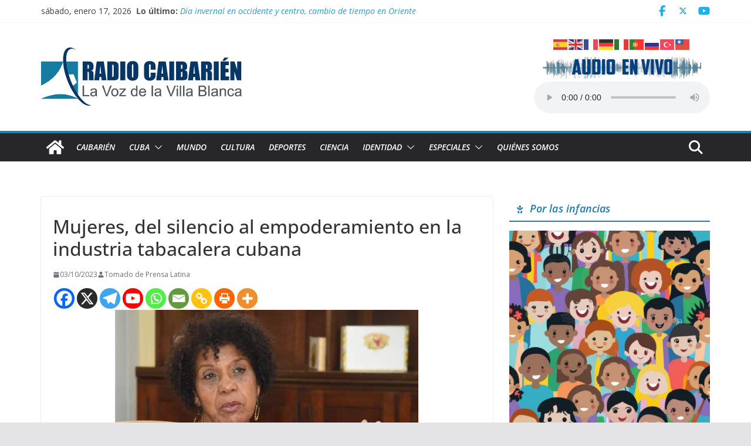

--- FILE ---
content_type: text/html; charset=UTF-8
request_url: https://www.radiocaibarien.icrt.cu/2023/10/03/mujeres-del-silencio-al-empoderamiento-en-la-industria-tabacalera-cubana/
body_size: 31516
content:
		<!doctype html>
		<html lang="es">
		
<head>

			<meta charset="UTF-8"/>
		<meta name="viewport" content="width=device-width, initial-scale=1">
		<link rel="profile" href="http://gmpg.org/xfn/11"/>
		
	<meta name='robots' content='index, follow, max-image-preview:large, max-snippet:-1, max-video-preview:-1' />

	<!-- This site is optimized with the Yoast SEO plugin v26.7 - https://yoast.com/wordpress/plugins/seo/ -->
	<title>Mujeres, del silencio al empoderamiento en la industria tabacalera cubana - CMHS Radio Caibarién</title>
	<link rel="canonical" href="https://www.radiocaibarien.icrt.cu/2023/10/03/mujeres-del-silencio-al-empoderamiento-en-la-industria-tabacalera-cubana/" />
	<meta property="og:locale" content="es_ES" />
	<meta property="og:type" content="article" />
	<meta property="og:title" content="Mujeres, del silencio al empoderamiento en la industria tabacalera cubana - CMHS Radio Caibarién" />
	<meta property="og:description" content="La Habana, (Prensa Latina) En la cultura tabacalera de Cuba la mujer pasó del silencio y la discriminación a la" />
	<meta property="og:url" content="https://www.radiocaibarien.icrt.cu/2023/10/03/mujeres-del-silencio-al-empoderamiento-en-la-industria-tabacalera-cubana/" />
	<meta property="og:site_name" content="CMHS Radio Caibarién" />
	<meta property="article:publisher" content="https://www.facebook.com/EmisoraCMHS" />
	<meta property="article:published_time" content="2023-10-03T14:29:03+00:00" />
	<meta property="article:modified_time" content="2023-10-03T14:29:06+00:00" />
	<meta property="og:image" content="https://www.radiocaibarien.icrt.cu/wp-content/uploads/2023/10/Portada.jpg" />
	<meta name="author" content="Tomado de Prensa Latina" />
	<meta name="twitter:card" content="summary_large_image" />
	<meta name="twitter:creator" content="@EmisoraCMHS" />
	<meta name="twitter:site" content="@EmisoraCMHS" />
	<meta name="twitter:label1" content="Escrito por" />
	<meta name="twitter:data1" content="Tomado de Prensa Latina" />
	<meta name="twitter:label2" content="Tiempo de lectura" />
	<meta name="twitter:data2" content="7 minutos" />
	<script type="application/ld+json" class="yoast-schema-graph">{"@context":"https://schema.org","@graph":[{"@type":"Article","@id":"https://www.radiocaibarien.icrt.cu/2023/10/03/mujeres-del-silencio-al-empoderamiento-en-la-industria-tabacalera-cubana/#article","isPartOf":{"@id":"https://www.radiocaibarien.icrt.cu/2023/10/03/mujeres-del-silencio-al-empoderamiento-en-la-industria-tabacalera-cubana/"},"author":{"name":"Tomado de Prensa Latina","@id":"https://www.radiocaibarien.icrt.cu/#/schema/person/e85bdc32fbb232a58c7373f4a982e047"},"headline":"Mujeres, del silencio al empoderamiento en la industria tabacalera cubana","datePublished":"2023-10-03T14:29:03+00:00","dateModified":"2023-10-03T14:29:06+00:00","mainEntityOfPage":{"@id":"https://www.radiocaibarien.icrt.cu/2023/10/03/mujeres-del-silencio-al-empoderamiento-en-la-industria-tabacalera-cubana/"},"wordCount":1354,"commentCount":0,"publisher":{"@id":"https://www.radiocaibarien.icrt.cu/#organization"},"image":{"@id":"https://www.radiocaibarien.icrt.cu/2023/10/03/mujeres-del-silencio-al-empoderamiento-en-la-industria-tabacalera-cubana/#primaryimage"},"thumbnailUrl":"https://www.radiocaibarien.icrt.cu/wp-content/uploads/2023/10/Portada.jpg","keywords":["cuba","mujeres","tabaco"],"articleSection":["Género e inclusión"],"inLanguage":"es","potentialAction":[{"@type":"CommentAction","name":"Comment","target":["https://www.radiocaibarien.icrt.cu/2023/10/03/mujeres-del-silencio-al-empoderamiento-en-la-industria-tabacalera-cubana/#respond"]}]},{"@type":"WebPage","@id":"https://www.radiocaibarien.icrt.cu/2023/10/03/mujeres-del-silencio-al-empoderamiento-en-la-industria-tabacalera-cubana/","url":"https://www.radiocaibarien.icrt.cu/2023/10/03/mujeres-del-silencio-al-empoderamiento-en-la-industria-tabacalera-cubana/","name":"Mujeres, del silencio al empoderamiento en la industria tabacalera cubana - CMHS Radio Caibarién","isPartOf":{"@id":"https://www.radiocaibarien.icrt.cu/#website"},"primaryImageOfPage":{"@id":"https://www.radiocaibarien.icrt.cu/2023/10/03/mujeres-del-silencio-al-empoderamiento-en-la-industria-tabacalera-cubana/#primaryimage"},"image":{"@id":"https://www.radiocaibarien.icrt.cu/2023/10/03/mujeres-del-silencio-al-empoderamiento-en-la-industria-tabacalera-cubana/#primaryimage"},"thumbnailUrl":"https://www.radiocaibarien.icrt.cu/wp-content/uploads/2023/10/Portada.jpg","datePublished":"2023-10-03T14:29:03+00:00","dateModified":"2023-10-03T14:29:06+00:00","breadcrumb":{"@id":"https://www.radiocaibarien.icrt.cu/2023/10/03/mujeres-del-silencio-al-empoderamiento-en-la-industria-tabacalera-cubana/#breadcrumb"},"inLanguage":"es","potentialAction":[{"@type":"ReadAction","target":["https://www.radiocaibarien.icrt.cu/2023/10/03/mujeres-del-silencio-al-empoderamiento-en-la-industria-tabacalera-cubana/"]}]},{"@type":"ImageObject","inLanguage":"es","@id":"https://www.radiocaibarien.icrt.cu/2023/10/03/mujeres-del-silencio-al-empoderamiento-en-la-industria-tabacalera-cubana/#primaryimage","url":"https://www.radiocaibarien.icrt.cu/wp-content/uploads/2023/10/Portada.jpg","contentUrl":"https://www.radiocaibarien.icrt.cu/wp-content/uploads/2023/10/Portada.jpg","width":517,"height":445},{"@type":"BreadcrumbList","@id":"https://www.radiocaibarien.icrt.cu/2023/10/03/mujeres-del-silencio-al-empoderamiento-en-la-industria-tabacalera-cubana/#breadcrumb","itemListElement":[{"@type":"ListItem","position":1,"name":"Portada","item":"https://www.radiocaibarien.icrt.cu/"},{"@type":"ListItem","position":2,"name":"Mujeres, del silencio al empoderamiento en la industria tabacalera cubana"}]},{"@type":"WebSite","@id":"https://www.radiocaibarien.icrt.cu/#website","url":"https://www.radiocaibarien.icrt.cu/","name":"CMHS Radio Caibarién","description":"La Voz de la Villa Blanca","publisher":{"@id":"https://www.radiocaibarien.icrt.cu/#organization"},"alternateName":"CMHS Radio Caibarién","potentialAction":[{"@type":"SearchAction","target":{"@type":"EntryPoint","urlTemplate":"https://www.radiocaibarien.icrt.cu/?s={search_term_string}"},"query-input":{"@type":"PropertyValueSpecification","valueRequired":true,"valueName":"search_term_string"}}],"inLanguage":"es"},{"@type":"Organization","@id":"https://www.radiocaibarien.icrt.cu/#organization","name":"CMHS Radio Caibarién","alternateName":"CMHS Radio Caibarién","url":"https://www.radiocaibarien.icrt.cu/","logo":{"@type":"ImageObject","inLanguage":"es","@id":"https://www.radiocaibarien.icrt.cu/#/schema/logo/image/","url":"https://www.radiocaibarien.icrt.cu/wp-content/uploads/2023/05/LogoOriginal.jpg","contentUrl":"https://www.radiocaibarien.icrt.cu/wp-content/uploads/2023/05/LogoOriginal.jpg","width":402,"height":445,"caption":"CMHS Radio Caibarién"},"image":{"@id":"https://www.radiocaibarien.icrt.cu/#/schema/logo/image/"},"sameAs":["https://www.facebook.com/EmisoraCMHS","https://x.com/EmisoraCMHS"]},{"@type":"Person","@id":"https://www.radiocaibarien.icrt.cu/#/schema/person/e85bdc32fbb232a58c7373f4a982e047","name":"Tomado de Prensa Latina","image":{"@type":"ImageObject","inLanguage":"es","@id":"https://www.radiocaibarien.icrt.cu/#/schema/person/image/","url":"https://www.radiocaibarien.icrt.cu/wp-content/uploads/2020/01/Prensa-latinaLogo.jpg","contentUrl":"https://www.radiocaibarien.icrt.cu/wp-content/uploads/2020/01/Prensa-latinaLogo.jpg","caption":"Tomado de Prensa Latina"},"url":"https://www.radiocaibarien.icrt.cu/author/prensalatina/"}]}</script>
	<!-- / Yoast SEO plugin. -->


<link rel='dns-prefetch' href='//widgetlogic.org' />
<link rel='dns-prefetch' href='//fonts.googleapis.com' />
<link rel="alternate" type="application/rss+xml" title="CMHS Radio Caibarién &raquo; Feed" href="https://www.radiocaibarien.icrt.cu/feed/" />
<link rel="alternate" type="application/rss+xml" title="CMHS Radio Caibarién &raquo; Feed de los comentarios" href="https://www.radiocaibarien.icrt.cu/comments/feed/" />
<script type="text/javascript" id="wpp-js" src="https://www.radiocaibarien.icrt.cu/wp-content/plugins/wordpress-popular-posts/assets/js/wpp.min.js?ver=7.3.6" data-sampling="0" data-sampling-rate="100" data-api-url="https://www.radiocaibarien.icrt.cu/wp-json/wordpress-popular-posts" data-post-id="107294" data-token="2f258d3b6f" data-lang="0" data-debug="0"></script>
<link rel="alternate" type="application/rss+xml" title="CMHS Radio Caibarién &raquo; Comentario Mujeres, del silencio al empoderamiento en la industria tabacalera cubana del feed" href="https://www.radiocaibarien.icrt.cu/2023/10/03/mujeres-del-silencio-al-empoderamiento-en-la-industria-tabacalera-cubana/feed/" />
<link rel="alternate" title="oEmbed (JSON)" type="application/json+oembed" href="https://www.radiocaibarien.icrt.cu/wp-json/oembed/1.0/embed?url=https%3A%2F%2Fwww.radiocaibarien.icrt.cu%2F2023%2F10%2F03%2Fmujeres-del-silencio-al-empoderamiento-en-la-industria-tabacalera-cubana%2F" />
<link rel="alternate" title="oEmbed (XML)" type="text/xml+oembed" href="https://www.radiocaibarien.icrt.cu/wp-json/oembed/1.0/embed?url=https%3A%2F%2Fwww.radiocaibarien.icrt.cu%2F2023%2F10%2F03%2Fmujeres-del-silencio-al-empoderamiento-en-la-industria-tabacalera-cubana%2F&#038;format=xml" />
<style id='wp-img-auto-sizes-contain-inline-css' type='text/css'>
img:is([sizes=auto i],[sizes^="auto," i]){contain-intrinsic-size:3000px 1500px}
/*# sourceURL=wp-img-auto-sizes-contain-inline-css */
</style>
<style id='wp-emoji-styles-inline-css' type='text/css'>

	img.wp-smiley, img.emoji {
		display: inline !important;
		border: none !important;
		box-shadow: none !important;
		height: 1em !important;
		width: 1em !important;
		margin: 0 0.07em !important;
		vertical-align: -0.1em !important;
		background: none !important;
		padding: 0 !important;
	}
/*# sourceURL=wp-emoji-styles-inline-css */
</style>
<style id='wp-block-library-inline-css' type='text/css'>
:root{--wp-block-synced-color:#7a00df;--wp-block-synced-color--rgb:122,0,223;--wp-bound-block-color:var(--wp-block-synced-color);--wp-editor-canvas-background:#ddd;--wp-admin-theme-color:#007cba;--wp-admin-theme-color--rgb:0,124,186;--wp-admin-theme-color-darker-10:#006ba1;--wp-admin-theme-color-darker-10--rgb:0,107,160.5;--wp-admin-theme-color-darker-20:#005a87;--wp-admin-theme-color-darker-20--rgb:0,90,135;--wp-admin-border-width-focus:2px}@media (min-resolution:192dpi){:root{--wp-admin-border-width-focus:1.5px}}.wp-element-button{cursor:pointer}:root .has-very-light-gray-background-color{background-color:#eee}:root .has-very-dark-gray-background-color{background-color:#313131}:root .has-very-light-gray-color{color:#eee}:root .has-very-dark-gray-color{color:#313131}:root .has-vivid-green-cyan-to-vivid-cyan-blue-gradient-background{background:linear-gradient(135deg,#00d084,#0693e3)}:root .has-purple-crush-gradient-background{background:linear-gradient(135deg,#34e2e4,#4721fb 50%,#ab1dfe)}:root .has-hazy-dawn-gradient-background{background:linear-gradient(135deg,#faaca8,#dad0ec)}:root .has-subdued-olive-gradient-background{background:linear-gradient(135deg,#fafae1,#67a671)}:root .has-atomic-cream-gradient-background{background:linear-gradient(135deg,#fdd79a,#004a59)}:root .has-nightshade-gradient-background{background:linear-gradient(135deg,#330968,#31cdcf)}:root .has-midnight-gradient-background{background:linear-gradient(135deg,#020381,#2874fc)}:root{--wp--preset--font-size--normal:16px;--wp--preset--font-size--huge:42px}.has-regular-font-size{font-size:1em}.has-larger-font-size{font-size:2.625em}.has-normal-font-size{font-size:var(--wp--preset--font-size--normal)}.has-huge-font-size{font-size:var(--wp--preset--font-size--huge)}.has-text-align-center{text-align:center}.has-text-align-left{text-align:left}.has-text-align-right{text-align:right}.has-fit-text{white-space:nowrap!important}#end-resizable-editor-section{display:none}.aligncenter{clear:both}.items-justified-left{justify-content:flex-start}.items-justified-center{justify-content:center}.items-justified-right{justify-content:flex-end}.items-justified-space-between{justify-content:space-between}.screen-reader-text{border:0;clip-path:inset(50%);height:1px;margin:-1px;overflow:hidden;padding:0;position:absolute;width:1px;word-wrap:normal!important}.screen-reader-text:focus{background-color:#ddd;clip-path:none;color:#444;display:block;font-size:1em;height:auto;left:5px;line-height:normal;padding:15px 23px 14px;text-decoration:none;top:5px;width:auto;z-index:100000}html :where(.has-border-color){border-style:solid}html :where([style*=border-top-color]){border-top-style:solid}html :where([style*=border-right-color]){border-right-style:solid}html :where([style*=border-bottom-color]){border-bottom-style:solid}html :where([style*=border-left-color]){border-left-style:solid}html :where([style*=border-width]){border-style:solid}html :where([style*=border-top-width]){border-top-style:solid}html :where([style*=border-right-width]){border-right-style:solid}html :where([style*=border-bottom-width]){border-bottom-style:solid}html :where([style*=border-left-width]){border-left-style:solid}html :where(img[class*=wp-image-]){height:auto;max-width:100%}:where(figure){margin:0 0 1em}html :where(.is-position-sticky){--wp-admin--admin-bar--position-offset:var(--wp-admin--admin-bar--height,0px)}@media screen and (max-width:600px){html :where(.is-position-sticky){--wp-admin--admin-bar--position-offset:0px}}

/*# sourceURL=wp-block-library-inline-css */
</style><style id='wp-block-image-inline-css' type='text/css'>
.wp-block-image>a,.wp-block-image>figure>a{display:inline-block}.wp-block-image img{box-sizing:border-box;height:auto;max-width:100%;vertical-align:bottom}@media not (prefers-reduced-motion){.wp-block-image img.hide{visibility:hidden}.wp-block-image img.show{animation:show-content-image .4s}}.wp-block-image[style*=border-radius] img,.wp-block-image[style*=border-radius]>a{border-radius:inherit}.wp-block-image.has-custom-border img{box-sizing:border-box}.wp-block-image.aligncenter{text-align:center}.wp-block-image.alignfull>a,.wp-block-image.alignwide>a{width:100%}.wp-block-image.alignfull img,.wp-block-image.alignwide img{height:auto;width:100%}.wp-block-image .aligncenter,.wp-block-image .alignleft,.wp-block-image .alignright,.wp-block-image.aligncenter,.wp-block-image.alignleft,.wp-block-image.alignright{display:table}.wp-block-image .aligncenter>figcaption,.wp-block-image .alignleft>figcaption,.wp-block-image .alignright>figcaption,.wp-block-image.aligncenter>figcaption,.wp-block-image.alignleft>figcaption,.wp-block-image.alignright>figcaption{caption-side:bottom;display:table-caption}.wp-block-image .alignleft{float:left;margin:.5em 1em .5em 0}.wp-block-image .alignright{float:right;margin:.5em 0 .5em 1em}.wp-block-image .aligncenter{margin-left:auto;margin-right:auto}.wp-block-image :where(figcaption){margin-bottom:1em;margin-top:.5em}.wp-block-image.is-style-circle-mask img{border-radius:9999px}@supports ((-webkit-mask-image:none) or (mask-image:none)) or (-webkit-mask-image:none){.wp-block-image.is-style-circle-mask img{border-radius:0;-webkit-mask-image:url('data:image/svg+xml;utf8,<svg viewBox="0 0 100 100" xmlns="http://www.w3.org/2000/svg"><circle cx="50" cy="50" r="50"/></svg>');mask-image:url('data:image/svg+xml;utf8,<svg viewBox="0 0 100 100" xmlns="http://www.w3.org/2000/svg"><circle cx="50" cy="50" r="50"/></svg>');mask-mode:alpha;-webkit-mask-position:center;mask-position:center;-webkit-mask-repeat:no-repeat;mask-repeat:no-repeat;-webkit-mask-size:contain;mask-size:contain}}:root :where(.wp-block-image.is-style-rounded img,.wp-block-image .is-style-rounded img){border-radius:9999px}.wp-block-image figure{margin:0}.wp-lightbox-container{display:flex;flex-direction:column;position:relative}.wp-lightbox-container img{cursor:zoom-in}.wp-lightbox-container img:hover+button{opacity:1}.wp-lightbox-container button{align-items:center;backdrop-filter:blur(16px) saturate(180%);background-color:#5a5a5a40;border:none;border-radius:4px;cursor:zoom-in;display:flex;height:20px;justify-content:center;opacity:0;padding:0;position:absolute;right:16px;text-align:center;top:16px;width:20px;z-index:100}@media not (prefers-reduced-motion){.wp-lightbox-container button{transition:opacity .2s ease}}.wp-lightbox-container button:focus-visible{outline:3px auto #5a5a5a40;outline:3px auto -webkit-focus-ring-color;outline-offset:3px}.wp-lightbox-container button:hover{cursor:pointer;opacity:1}.wp-lightbox-container button:focus{opacity:1}.wp-lightbox-container button:focus,.wp-lightbox-container button:hover,.wp-lightbox-container button:not(:hover):not(:active):not(.has-background){background-color:#5a5a5a40;border:none}.wp-lightbox-overlay{box-sizing:border-box;cursor:zoom-out;height:100vh;left:0;overflow:hidden;position:fixed;top:0;visibility:hidden;width:100%;z-index:100000}.wp-lightbox-overlay .close-button{align-items:center;cursor:pointer;display:flex;justify-content:center;min-height:40px;min-width:40px;padding:0;position:absolute;right:calc(env(safe-area-inset-right) + 16px);top:calc(env(safe-area-inset-top) + 16px);z-index:5000000}.wp-lightbox-overlay .close-button:focus,.wp-lightbox-overlay .close-button:hover,.wp-lightbox-overlay .close-button:not(:hover):not(:active):not(.has-background){background:none;border:none}.wp-lightbox-overlay .lightbox-image-container{height:var(--wp--lightbox-container-height);left:50%;overflow:hidden;position:absolute;top:50%;transform:translate(-50%,-50%);transform-origin:top left;width:var(--wp--lightbox-container-width);z-index:9999999999}.wp-lightbox-overlay .wp-block-image{align-items:center;box-sizing:border-box;display:flex;height:100%;justify-content:center;margin:0;position:relative;transform-origin:0 0;width:100%;z-index:3000000}.wp-lightbox-overlay .wp-block-image img{height:var(--wp--lightbox-image-height);min-height:var(--wp--lightbox-image-height);min-width:var(--wp--lightbox-image-width);width:var(--wp--lightbox-image-width)}.wp-lightbox-overlay .wp-block-image figcaption{display:none}.wp-lightbox-overlay button{background:none;border:none}.wp-lightbox-overlay .scrim{background-color:#fff;height:100%;opacity:.9;position:absolute;width:100%;z-index:2000000}.wp-lightbox-overlay.active{visibility:visible}@media not (prefers-reduced-motion){.wp-lightbox-overlay.active{animation:turn-on-visibility .25s both}.wp-lightbox-overlay.active img{animation:turn-on-visibility .35s both}.wp-lightbox-overlay.show-closing-animation:not(.active){animation:turn-off-visibility .35s both}.wp-lightbox-overlay.show-closing-animation:not(.active) img{animation:turn-off-visibility .25s both}.wp-lightbox-overlay.zoom.active{animation:none;opacity:1;visibility:visible}.wp-lightbox-overlay.zoom.active .lightbox-image-container{animation:lightbox-zoom-in .4s}.wp-lightbox-overlay.zoom.active .lightbox-image-container img{animation:none}.wp-lightbox-overlay.zoom.active .scrim{animation:turn-on-visibility .4s forwards}.wp-lightbox-overlay.zoom.show-closing-animation:not(.active){animation:none}.wp-lightbox-overlay.zoom.show-closing-animation:not(.active) .lightbox-image-container{animation:lightbox-zoom-out .4s}.wp-lightbox-overlay.zoom.show-closing-animation:not(.active) .lightbox-image-container img{animation:none}.wp-lightbox-overlay.zoom.show-closing-animation:not(.active) .scrim{animation:turn-off-visibility .4s forwards}}@keyframes show-content-image{0%{visibility:hidden}99%{visibility:hidden}to{visibility:visible}}@keyframes turn-on-visibility{0%{opacity:0}to{opacity:1}}@keyframes turn-off-visibility{0%{opacity:1;visibility:visible}99%{opacity:0;visibility:visible}to{opacity:0;visibility:hidden}}@keyframes lightbox-zoom-in{0%{transform:translate(calc((-100vw + var(--wp--lightbox-scrollbar-width))/2 + var(--wp--lightbox-initial-left-position)),calc(-50vh + var(--wp--lightbox-initial-top-position))) scale(var(--wp--lightbox-scale))}to{transform:translate(-50%,-50%) scale(1)}}@keyframes lightbox-zoom-out{0%{transform:translate(-50%,-50%) scale(1);visibility:visible}99%{visibility:visible}to{transform:translate(calc((-100vw + var(--wp--lightbox-scrollbar-width))/2 + var(--wp--lightbox-initial-left-position)),calc(-50vh + var(--wp--lightbox-initial-top-position))) scale(var(--wp--lightbox-scale));visibility:hidden}}
/*# sourceURL=https://www.radiocaibarien.icrt.cu/wp-includes/blocks/image/style.min.css */
</style>
<style id='wp-block-image-theme-inline-css' type='text/css'>
:root :where(.wp-block-image figcaption){color:#555;font-size:13px;text-align:center}.is-dark-theme :root :where(.wp-block-image figcaption){color:#ffffffa6}.wp-block-image{margin:0 0 1em}
/*# sourceURL=https://www.radiocaibarien.icrt.cu/wp-includes/blocks/image/theme.min.css */
</style>
<style id='global-styles-inline-css' type='text/css'>
:root{--wp--preset--aspect-ratio--square: 1;--wp--preset--aspect-ratio--4-3: 4/3;--wp--preset--aspect-ratio--3-4: 3/4;--wp--preset--aspect-ratio--3-2: 3/2;--wp--preset--aspect-ratio--2-3: 2/3;--wp--preset--aspect-ratio--16-9: 16/9;--wp--preset--aspect-ratio--9-16: 9/16;--wp--preset--color--black: #000000;--wp--preset--color--cyan-bluish-gray: #abb8c3;--wp--preset--color--white: #ffffff;--wp--preset--color--pale-pink: #f78da7;--wp--preset--color--vivid-red: #cf2e2e;--wp--preset--color--luminous-vivid-orange: #ff6900;--wp--preset--color--luminous-vivid-amber: #fcb900;--wp--preset--color--light-green-cyan: #7bdcb5;--wp--preset--color--vivid-green-cyan: #00d084;--wp--preset--color--pale-cyan-blue: #8ed1fc;--wp--preset--color--vivid-cyan-blue: #0693e3;--wp--preset--color--vivid-purple: #9b51e0;--wp--preset--gradient--vivid-cyan-blue-to-vivid-purple: linear-gradient(135deg,rgb(6,147,227) 0%,rgb(155,81,224) 100%);--wp--preset--gradient--light-green-cyan-to-vivid-green-cyan: linear-gradient(135deg,rgb(122,220,180) 0%,rgb(0,208,130) 100%);--wp--preset--gradient--luminous-vivid-amber-to-luminous-vivid-orange: linear-gradient(135deg,rgb(252,185,0) 0%,rgb(255,105,0) 100%);--wp--preset--gradient--luminous-vivid-orange-to-vivid-red: linear-gradient(135deg,rgb(255,105,0) 0%,rgb(207,46,46) 100%);--wp--preset--gradient--very-light-gray-to-cyan-bluish-gray: linear-gradient(135deg,rgb(238,238,238) 0%,rgb(169,184,195) 100%);--wp--preset--gradient--cool-to-warm-spectrum: linear-gradient(135deg,rgb(74,234,220) 0%,rgb(151,120,209) 20%,rgb(207,42,186) 40%,rgb(238,44,130) 60%,rgb(251,105,98) 80%,rgb(254,248,76) 100%);--wp--preset--gradient--blush-light-purple: linear-gradient(135deg,rgb(255,206,236) 0%,rgb(152,150,240) 100%);--wp--preset--gradient--blush-bordeaux: linear-gradient(135deg,rgb(254,205,165) 0%,rgb(254,45,45) 50%,rgb(107,0,62) 100%);--wp--preset--gradient--luminous-dusk: linear-gradient(135deg,rgb(255,203,112) 0%,rgb(199,81,192) 50%,rgb(65,88,208) 100%);--wp--preset--gradient--pale-ocean: linear-gradient(135deg,rgb(255,245,203) 0%,rgb(182,227,212) 50%,rgb(51,167,181) 100%);--wp--preset--gradient--electric-grass: linear-gradient(135deg,rgb(202,248,128) 0%,rgb(113,206,126) 100%);--wp--preset--gradient--midnight: linear-gradient(135deg,rgb(2,3,129) 0%,rgb(40,116,252) 100%);--wp--preset--font-size--small: 14px;--wp--preset--font-size--medium: 16px;--wp--preset--font-size--large: 18px;--wp--preset--font-size--x-large: 28px;--wp--preset--font-size--xx-large: 34px;--wp--preset--font-family--ibm-plex-serif: IBM Plex Serif, sans-serif;--wp--preset--font-family--inter: Inter, sans-serif;--wp--preset--spacing--20: 0.44rem;--wp--preset--spacing--30: 0.67rem;--wp--preset--spacing--40: 1rem;--wp--preset--spacing--50: 1.5rem;--wp--preset--spacing--60: 2.25rem;--wp--preset--spacing--70: 3.38rem;--wp--preset--spacing--80: 5.06rem;--wp--preset--shadow--natural: 6px 6px 9px rgba(0, 0, 0, 0.2);--wp--preset--shadow--deep: 12px 12px 50px rgba(0, 0, 0, 0.4);--wp--preset--shadow--sharp: 6px 6px 0px rgba(0, 0, 0, 0.2);--wp--preset--shadow--outlined: 6px 6px 0px -3px rgb(255, 255, 255), 6px 6px rgb(0, 0, 0);--wp--preset--shadow--crisp: 6px 6px 0px rgb(0, 0, 0);}:root { --wp--style--global--content-size: 760px;--wp--style--global--wide-size: 1160px; }:where(body) { margin: 0; }.wp-site-blocks > .alignleft { float: left; margin-right: 2em; }.wp-site-blocks > .alignright { float: right; margin-left: 2em; }.wp-site-blocks > .aligncenter { justify-content: center; margin-left: auto; margin-right: auto; }:where(.wp-site-blocks) > * { margin-block-start: 24px; margin-block-end: 0; }:where(.wp-site-blocks) > :first-child { margin-block-start: 0; }:where(.wp-site-blocks) > :last-child { margin-block-end: 0; }:root { --wp--style--block-gap: 24px; }:root :where(.is-layout-flow) > :first-child{margin-block-start: 0;}:root :where(.is-layout-flow) > :last-child{margin-block-end: 0;}:root :where(.is-layout-flow) > *{margin-block-start: 24px;margin-block-end: 0;}:root :where(.is-layout-constrained) > :first-child{margin-block-start: 0;}:root :where(.is-layout-constrained) > :last-child{margin-block-end: 0;}:root :where(.is-layout-constrained) > *{margin-block-start: 24px;margin-block-end: 0;}:root :where(.is-layout-flex){gap: 24px;}:root :where(.is-layout-grid){gap: 24px;}.is-layout-flow > .alignleft{float: left;margin-inline-start: 0;margin-inline-end: 2em;}.is-layout-flow > .alignright{float: right;margin-inline-start: 2em;margin-inline-end: 0;}.is-layout-flow > .aligncenter{margin-left: auto !important;margin-right: auto !important;}.is-layout-constrained > .alignleft{float: left;margin-inline-start: 0;margin-inline-end: 2em;}.is-layout-constrained > .alignright{float: right;margin-inline-start: 2em;margin-inline-end: 0;}.is-layout-constrained > .aligncenter{margin-left: auto !important;margin-right: auto !important;}.is-layout-constrained > :where(:not(.alignleft):not(.alignright):not(.alignfull)){max-width: var(--wp--style--global--content-size);margin-left: auto !important;margin-right: auto !important;}.is-layout-constrained > .alignwide{max-width: var(--wp--style--global--wide-size);}body .is-layout-flex{display: flex;}.is-layout-flex{flex-wrap: wrap;align-items: center;}.is-layout-flex > :is(*, div){margin: 0;}body .is-layout-grid{display: grid;}.is-layout-grid > :is(*, div){margin: 0;}body{padding-top: 0px;padding-right: 0px;padding-bottom: 0px;padding-left: 0px;}a:where(:not(.wp-element-button)){text-decoration: underline;}:root :where(.wp-element-button, .wp-block-button__link){background-color: #32373c;border-width: 0;color: #fff;font-family: inherit;font-size: inherit;font-style: inherit;font-weight: inherit;letter-spacing: inherit;line-height: inherit;padding-top: calc(0.667em + 2px);padding-right: calc(1.333em + 2px);padding-bottom: calc(0.667em + 2px);padding-left: calc(1.333em + 2px);text-decoration: none;text-transform: inherit;}.has-black-color{color: var(--wp--preset--color--black) !important;}.has-cyan-bluish-gray-color{color: var(--wp--preset--color--cyan-bluish-gray) !important;}.has-white-color{color: var(--wp--preset--color--white) !important;}.has-pale-pink-color{color: var(--wp--preset--color--pale-pink) !important;}.has-vivid-red-color{color: var(--wp--preset--color--vivid-red) !important;}.has-luminous-vivid-orange-color{color: var(--wp--preset--color--luminous-vivid-orange) !important;}.has-luminous-vivid-amber-color{color: var(--wp--preset--color--luminous-vivid-amber) !important;}.has-light-green-cyan-color{color: var(--wp--preset--color--light-green-cyan) !important;}.has-vivid-green-cyan-color{color: var(--wp--preset--color--vivid-green-cyan) !important;}.has-pale-cyan-blue-color{color: var(--wp--preset--color--pale-cyan-blue) !important;}.has-vivid-cyan-blue-color{color: var(--wp--preset--color--vivid-cyan-blue) !important;}.has-vivid-purple-color{color: var(--wp--preset--color--vivid-purple) !important;}.has-black-background-color{background-color: var(--wp--preset--color--black) !important;}.has-cyan-bluish-gray-background-color{background-color: var(--wp--preset--color--cyan-bluish-gray) !important;}.has-white-background-color{background-color: var(--wp--preset--color--white) !important;}.has-pale-pink-background-color{background-color: var(--wp--preset--color--pale-pink) !important;}.has-vivid-red-background-color{background-color: var(--wp--preset--color--vivid-red) !important;}.has-luminous-vivid-orange-background-color{background-color: var(--wp--preset--color--luminous-vivid-orange) !important;}.has-luminous-vivid-amber-background-color{background-color: var(--wp--preset--color--luminous-vivid-amber) !important;}.has-light-green-cyan-background-color{background-color: var(--wp--preset--color--light-green-cyan) !important;}.has-vivid-green-cyan-background-color{background-color: var(--wp--preset--color--vivid-green-cyan) !important;}.has-pale-cyan-blue-background-color{background-color: var(--wp--preset--color--pale-cyan-blue) !important;}.has-vivid-cyan-blue-background-color{background-color: var(--wp--preset--color--vivid-cyan-blue) !important;}.has-vivid-purple-background-color{background-color: var(--wp--preset--color--vivid-purple) !important;}.has-black-border-color{border-color: var(--wp--preset--color--black) !important;}.has-cyan-bluish-gray-border-color{border-color: var(--wp--preset--color--cyan-bluish-gray) !important;}.has-white-border-color{border-color: var(--wp--preset--color--white) !important;}.has-pale-pink-border-color{border-color: var(--wp--preset--color--pale-pink) !important;}.has-vivid-red-border-color{border-color: var(--wp--preset--color--vivid-red) !important;}.has-luminous-vivid-orange-border-color{border-color: var(--wp--preset--color--luminous-vivid-orange) !important;}.has-luminous-vivid-amber-border-color{border-color: var(--wp--preset--color--luminous-vivid-amber) !important;}.has-light-green-cyan-border-color{border-color: var(--wp--preset--color--light-green-cyan) !important;}.has-vivid-green-cyan-border-color{border-color: var(--wp--preset--color--vivid-green-cyan) !important;}.has-pale-cyan-blue-border-color{border-color: var(--wp--preset--color--pale-cyan-blue) !important;}.has-vivid-cyan-blue-border-color{border-color: var(--wp--preset--color--vivid-cyan-blue) !important;}.has-vivid-purple-border-color{border-color: var(--wp--preset--color--vivid-purple) !important;}.has-vivid-cyan-blue-to-vivid-purple-gradient-background{background: var(--wp--preset--gradient--vivid-cyan-blue-to-vivid-purple) !important;}.has-light-green-cyan-to-vivid-green-cyan-gradient-background{background: var(--wp--preset--gradient--light-green-cyan-to-vivid-green-cyan) !important;}.has-luminous-vivid-amber-to-luminous-vivid-orange-gradient-background{background: var(--wp--preset--gradient--luminous-vivid-amber-to-luminous-vivid-orange) !important;}.has-luminous-vivid-orange-to-vivid-red-gradient-background{background: var(--wp--preset--gradient--luminous-vivid-orange-to-vivid-red) !important;}.has-very-light-gray-to-cyan-bluish-gray-gradient-background{background: var(--wp--preset--gradient--very-light-gray-to-cyan-bluish-gray) !important;}.has-cool-to-warm-spectrum-gradient-background{background: var(--wp--preset--gradient--cool-to-warm-spectrum) !important;}.has-blush-light-purple-gradient-background{background: var(--wp--preset--gradient--blush-light-purple) !important;}.has-blush-bordeaux-gradient-background{background: var(--wp--preset--gradient--blush-bordeaux) !important;}.has-luminous-dusk-gradient-background{background: var(--wp--preset--gradient--luminous-dusk) !important;}.has-pale-ocean-gradient-background{background: var(--wp--preset--gradient--pale-ocean) !important;}.has-electric-grass-gradient-background{background: var(--wp--preset--gradient--electric-grass) !important;}.has-midnight-gradient-background{background: var(--wp--preset--gradient--midnight) !important;}.has-small-font-size{font-size: var(--wp--preset--font-size--small) !important;}.has-medium-font-size{font-size: var(--wp--preset--font-size--medium) !important;}.has-large-font-size{font-size: var(--wp--preset--font-size--large) !important;}.has-x-large-font-size{font-size: var(--wp--preset--font-size--x-large) !important;}.has-xx-large-font-size{font-size: var(--wp--preset--font-size--xx-large) !important;}.has-ibm-plex-serif-font-family{font-family: var(--wp--preset--font-family--ibm-plex-serif) !important;}.has-inter-font-family{font-family: var(--wp--preset--font-family--inter) !important;}
/*# sourceURL=global-styles-inline-css */
</style>

<link rel="stylesheet" href="https://www.radiocaibarien.icrt.cu/wp-content/cache/minify/5cbfd.css" media="all" />







<link rel='stylesheet' id='wpb-google-fonts-css' href='//fonts.googleapis.com/css?family=Open+Sans&#038;ver=6.9' type='text/css' media='all' />
<link rel="stylesheet" href="https://www.radiocaibarien.icrt.cu/wp-content/cache/minify/a5eb4.css" media="all" />


<style id='colormag_style-inline-css' type='text/css'>
.cm-entry-summary a:hover,
			.pagebuilder-content a:hover, .pagebuilder-content a:hover{color:rgb(30,115,190);}body,
			button,
			input,
			select,
			textarea,
			blockquote p,
			.entry-meta,
			.cm-entry-button,
			dl,
			.previous a,
			.next a,
			.nav-previous a,
			.nav-next a,
			#respond h3#reply-title #cancel-comment-reply-link,
			#respond form input[type="text"],
			#respond form textarea,
			.cm-secondary .widget,
			.cm-error-404 .widget,
			.cm-entry-summary p{font-family:Open Sans;text-transform:initial;font-size:15px;line-height:1.6;}@media screen and (min-width: 992px) {.cm-primary{width:70%;}.cm-secondary {width:30%;}}.cm-header .cm-menu-toggle svg,
			.cm-header .cm-menu-toggle svg{fill:#fff;}.cm-footer-bar-area .cm-footer-bar__2 a{color:#207daf;}.cm-entry-summary a:hover,
			.pagebuilder-content a:hover, .pagebuilder-content a:hover{color:rgb(30,115,190);}body,
			button,
			input,
			select,
			textarea,
			blockquote p,
			.entry-meta,
			.cm-entry-button,
			dl,
			.previous a,
			.next a,
			.nav-previous a,
			.nav-next a,
			#respond h3#reply-title #cancel-comment-reply-link,
			#respond form input[type="text"],
			#respond form textarea,
			.cm-secondary .widget,
			.cm-error-404 .widget,
			.cm-entry-summary p{font-family:Open Sans;text-transform:initial;font-size:15px;line-height:1.6;}@media screen and (min-width: 992px) {.cm-primary{width:70%;}.cm-secondary {width:30%;}}.cm-header .cm-menu-toggle svg,
			.cm-header .cm-menu-toggle svg{fill:#fff;}.cm-footer-bar-area .cm-footer-bar__2 a{color:#207daf;}:root{--top-grid-columns: 4;
			--main-grid-columns: 4;
			--bottom-grid-columns: 2;
			}.cm-footer-builder .cm-footer-bottom-row .cm-footer-col{flex-direction: column;}.cm-footer-builder .cm-footer-main-row .cm-footer-col{flex-direction: column;}.cm-footer-builder .cm-footer-top-row .cm-footer-col{flex-direction: column;} :root{--colormag-color-1: #eaf3fb;--colormag-color-2: #bfdcf3;--colormag-color-3: #94c4eb;--colormag-color-4: #6aace2;--colormag-color-5: #257bc1;--colormag-color-6: #1d6096;--colormag-color-7: #15446b;--colormag-color-8: #0c2941;--colormag-color-9: #040e16;}
/*# sourceURL=colormag_style-inline-css */
</style>
<link rel="stylesheet" href="https://www.radiocaibarien.icrt.cu/wp-content/cache/minify/aabe2.css" media="all" />

<link rel='stylesheet' id='colormag_google_fonts-css' href='https://fonts.googleapis.com/css?family=Open+Sans%3A0&#038;ver=4.0.17' type='text/css' media='all' />
<link rel="stylesheet" href="https://www.radiocaibarien.icrt.cu/wp-content/cache/minify/2a124.css" media="all" />



<style id='heateor_sss_frontend_css-inline-css' type='text/css'>
.heateor_sss_button_instagram span.heateor_sss_svg,a.heateor_sss_instagram span.heateor_sss_svg{background:radial-gradient(circle at 30% 107%,#fdf497 0,#fdf497 5%,#fd5949 45%,#d6249f 60%,#285aeb 90%)}.heateor_sss_horizontal_sharing .heateor_sss_svg,.heateor_sss_standard_follow_icons_container .heateor_sss_svg{color:#fff;border-width:0px;border-style:solid;border-color:transparent}.heateor_sss_horizontal_sharing .heateorSssTCBackground{color:#666}.heateor_sss_horizontal_sharing span.heateor_sss_svg:hover,.heateor_sss_standard_follow_icons_container span.heateor_sss_svg:hover{border-color:transparent;}.heateor_sss_vertical_sharing span.heateor_sss_svg,.heateor_sss_floating_follow_icons_container span.heateor_sss_svg{color:#fff;border-width:0px;border-style:solid;border-color:transparent;}.heateor_sss_vertical_sharing .heateorSssTCBackground{color:#666;}.heateor_sss_vertical_sharing span.heateor_sss_svg:hover,.heateor_sss_floating_follow_icons_container span.heateor_sss_svg:hover{border-color:transparent;}@media screen and (max-width:783px) {.heateor_sss_vertical_sharing{display:none!important}}
/*# sourceURL=heateor_sss_frontend_css-inline-css */
</style>
<link rel="stylesheet" href="https://www.radiocaibarien.icrt.cu/wp-content/cache/minify/3f716.css" media="all" />

<script src="https://www.radiocaibarien.icrt.cu/wp-content/cache/minify/818c0.js"></script>


<link rel="https://api.w.org/" href="https://www.radiocaibarien.icrt.cu/wp-json/" /><link rel="alternate" title="JSON" type="application/json" href="https://www.radiocaibarien.icrt.cu/wp-json/wp/v2/posts/107294" /><meta name="generator" content="WordPress 6.9" />
<link rel='shortlink' href='https://www.radiocaibarien.icrt.cu/?p=107294' />
            <style id="wpp-loading-animation-styles">@-webkit-keyframes bgslide{from{background-position-x:0}to{background-position-x:-200%}}@keyframes bgslide{from{background-position-x:0}to{background-position-x:-200%}}.wpp-widget-block-placeholder,.wpp-shortcode-placeholder{margin:0 auto;width:60px;height:3px;background:#dd3737;background:linear-gradient(90deg,#dd3737 0%,#571313 10%,#dd3737 100%);background-size:200% auto;border-radius:3px;-webkit-animation:bgslide 1s infinite linear;animation:bgslide 1s infinite linear}</style>
            <style class='wp-fonts-local' type='text/css'>
@font-face{font-family:"IBM Plex Serif";font-style:normal;font-weight:400;font-display:fallback;src:url('https://www.radiocaibarien.icrt.cu/wp-content/themes/colormag/assets/fonts/IBMPlexSerif-Regular.woff2') format('woff2');}
@font-face{font-family:"IBM Plex Serif";font-style:normal;font-weight:700;font-display:fallback;src:url('https://www.radiocaibarien.icrt.cu/wp-content/themes/colormag/assets/fonts/IBMPlexSerif-Bold.woff2') format('woff2');}
@font-face{font-family:"IBM Plex Serif";font-style:normal;font-weight:600;font-display:fallback;src:url('https://www.radiocaibarien.icrt.cu/wp-content/themes/colormag/assets/fonts/IBMPlexSerif-SemiBold.woff2') format('woff2');}
@font-face{font-family:Inter;font-style:normal;font-weight:400;font-display:fallback;src:url('https://www.radiocaibarien.icrt.cu/wp-content/themes/colormag/assets/fonts/Inter-Regular.woff2') format('woff2');}
</style>
<link rel="icon" href="https://www.radiocaibarien.icrt.cu/wp-content/uploads/2021/05/SINFONDO-150x150.png" sizes="32x32" />
<link rel="icon" href="https://www.radiocaibarien.icrt.cu/wp-content/uploads/2021/05/SINFONDO.png" sizes="192x192" />
<link rel="apple-touch-icon" href="https://www.radiocaibarien.icrt.cu/wp-content/uploads/2021/05/SINFONDO.png" />
<meta name="msapplication-TileImage" content="https://www.radiocaibarien.icrt.cu/wp-content/uploads/2021/05/SINFONDO.png" />
		<style type="text/css" id="wp-custom-css">
			.tag-links { display: none; }		</style>
		
</head>

<body class="wp-singular post-template-default single single-post postid-107294 single-format-standard wp-custom-logo wp-embed-responsive wp-theme-colormag cm-header-layout-1 adv-style-1  wide cm-started-content">




		<div id="page" class="hfeed site">
				<a class="skip-link screen-reader-text" href="#main">Saltar al contenido</a>
		

			<header id="cm-masthead" class="cm-header cm-layout-1 cm-layout-1-style-1 cm-full-width">
		
		
				<div class="cm-top-bar">
					<div class="cm-container">
						<div class="cm-row">
							<div class="cm-top-bar__1">
				
		<div class="date-in-header">
			sábado, enero 17, 2026		</div>

		
		<div class="breaking-news">
			<strong class="breaking-news-latest">Lo último:</strong>

			<ul class="newsticker">
									<li>
						<a href="https://www.radiocaibarien.icrt.cu/2026/01/16/dia-invernal-en-occidente-y-centro-cambio-de-tiempo-en-oriente/" title="Día invernal en occidente y centro, cambio de tiempo en Oriente">
							Día invernal en occidente y centro, cambio de tiempo en Oriente						</a>
					</li>
									<li>
						<a href="https://www.radiocaibarien.icrt.cu/2026/01/16/villa-clara-rendira-tributo-a-los-caidos-en-venezuela/" title="Villa Clara rendirá tributo a los caídos en Venezuela">
							Villa Clara rendirá tributo a los caídos en Venezuela						</a>
					</li>
									<li>
						<a href="https://www.radiocaibarien.icrt.cu/2026/01/16/que-iba-a-poder-la-lluvia/" title="¿Qué iba a poder la lluvia?">
							¿Qué iba a poder la lluvia?						</a>
					</li>
									<li>
						<a href="https://www.radiocaibarien.icrt.cu/2026/01/16/murieron-como-vivieron-con-la-frente-en-alto/" title="Murieron como vivieron, con la frente en alto">
							Murieron como vivieron, con la frente en alto						</a>
					</li>
									<li>
						<a href="https://www.radiocaibarien.icrt.cu/2026/01/16/remontan-leopardos-ante-los-toros-en-la-serie-nacional-64/" title="Remontan Leopardos ante los Toros en la Serie Nacional 64">
							Remontan Leopardos ante los Toros en la Serie Nacional 64						</a>
					</li>
							</ul>
		</div>

									</div>

							<div class="cm-top-bar__2">
				
		<div class="social-links">
			<ul>
				<li><a href="https://www.facebook.com/EmisoraCMHS/" target="_blank"><i class="fa fa-facebook"></i></a></li><li><a href="https://twitter.com/EmisoraCMHS" target="_blank"><i class="fa-brands fa-x-twitter"></i></a></li><li><a href="https://www.youtube.com/channel/UChsPNUCakgz0QZzmbMdJZBw" target="_blank"><i class="fa fa-youtube"></i></a></li>			</ul>
		</div><!-- .social-links -->
									</div>
						</div>
					</div>
				</div>

				
				<div class="cm-main-header">
		
		
	<div id="cm-header-1" class="cm-header-1">
		<div class="cm-container">
			<div class="cm-row">

				<div class="cm-header-col-1">
										<div id="cm-site-branding" class="cm-site-branding">
		<a href="https://www.radiocaibarien.icrt.cu/" class="custom-logo-link" rel="home"><img width="400" height="115" src="https://www.radiocaibarien.icrt.cu/wp-content/uploads/2021/05/banner-original-400px.jpg" class="custom-logo" alt="banner-original-400px" decoding="async" srcset="https://www.radiocaibarien.icrt.cu/wp-content/uploads/2021/05/banner-original-400px.jpg 400w, https://www.radiocaibarien.icrt.cu/wp-content/uploads/2021/05/banner-original-400px-300x86.jpg 300w" sizes="(max-width: 400px) 100vw, 400px" /></a>					</div><!-- #cm-site-branding -->
	
				</div><!-- .cm-header-col-1 -->

				<div class="cm-header-col-2">
										<div id="header-right-sidebar" class="clearfix">
						<aside id="shortcode-widget-25" class="widget shortcode_widget clearfix widget-colormag_header_sidebar">						<div class="textwidget"><center>
<div class="gtranslate_wrapper" id="gt-wrapper-52678784"></div>
</center></div>
			</aside><aside id="custom_html-11" class="widget_text widget widget_custom_html clearfix widget-colormag_header_sidebar"><div class="textwidget custom-html-widget"><div align="center"><img class="aligncenter" style="
margin: 0; outline: 0;
padding: 0;" src="https://www.radiocaibarien.icrt.cu/wp-content/uploads/2021/04/audio_online.png" width="270" height="50" /><audio controls="controls"><source src="https://icecast.teveo.cu/srJ4vqkv" type="audio/mpeg" /></audio></div></div></aside>					</div>
									</div><!-- .cm-header-col-2 -->

		</div>
	</div>
</div>
		
<div id="cm-header-2" class="cm-header-2">
	<nav id="cm-primary-nav" class="cm-primary-nav">
		<div class="cm-container">
			<div class="cm-row">
				
				<div class="cm-home-icon">
					<a href="https://www.radiocaibarien.icrt.cu/"
						title="CMHS Radio Caibarién"
					>
						<svg class="cm-icon cm-icon--home" xmlns="http://www.w3.org/2000/svg" viewBox="0 0 28 22"><path d="M13.6465 6.01133L5.11148 13.0409V20.6278C5.11148 20.8242 5.18952 21.0126 5.32842 21.1515C5.46733 21.2904 5.65572 21.3685 5.85217 21.3685L11.0397 21.3551C11.2355 21.3541 11.423 21.2756 11.5611 21.1368C11.6992 20.998 11.7767 20.8102 11.7767 20.6144V16.1837C11.7767 15.9873 11.8547 15.7989 11.9937 15.66C12.1326 15.521 12.321 15.443 12.5174 15.443H15.4801C15.6766 15.443 15.865 15.521 16.0039 15.66C16.1428 15.7989 16.2208 15.9873 16.2208 16.1837V20.6111C16.2205 20.7086 16.2394 20.8052 16.2765 20.8953C16.3136 20.9854 16.3681 21.0673 16.4369 21.1364C16.5057 21.2054 16.5875 21.2602 16.6775 21.2975C16.7675 21.3349 16.864 21.3541 16.9615 21.3541L22.1472 21.3685C22.3436 21.3685 22.532 21.2904 22.6709 21.1515C22.8099 21.0126 22.8879 20.8242 22.8879 20.6278V13.0358L14.3548 6.01133C14.2544 5.93047 14.1295 5.88637 14.0006 5.88637C13.8718 5.88637 13.7468 5.93047 13.6465 6.01133ZM27.1283 10.7892L23.2582 7.59917V1.18717C23.2582 1.03983 23.1997 0.898538 23.0955 0.794359C22.9913 0.69018 22.8501 0.631653 22.7027 0.631653H20.1103C19.963 0.631653 19.8217 0.69018 19.7175 0.794359C19.6133 0.898538 19.5548 1.03983 19.5548 1.18717V4.54848L15.4102 1.13856C15.0125 0.811259 14.5134 0.632307 13.9983 0.632307C13.4832 0.632307 12.9841 0.811259 12.5864 1.13856L0.868291 10.7892C0.81204 10.8357 0.765501 10.8928 0.731333 10.9573C0.697165 11.0218 0.676038 11.0924 0.66916 11.165C0.662282 11.2377 0.669786 11.311 0.691245 11.3807C0.712704 11.4505 0.747696 11.5153 0.794223 11.5715L1.97469 13.0066C2.02109 13.063 2.07816 13.1098 2.14264 13.1441C2.20711 13.1784 2.27773 13.1997 2.35044 13.2067C2.42315 13.2137 2.49653 13.2063 2.56638 13.1849C2.63623 13.1636 2.70118 13.1286 2.7575 13.0821L13.6465 4.11333C13.7468 4.03247 13.8718 3.98837 14.0006 3.98837C14.1295 3.98837 14.2544 4.03247 14.3548 4.11333L25.2442 13.0821C25.3004 13.1286 25.3653 13.1636 25.435 13.1851C25.5048 13.2065 25.5781 13.214 25.6507 13.2071C25.7234 13.2003 25.794 13.1791 25.8584 13.145C25.9229 13.1108 25.98 13.0643 26.0265 13.008L27.207 11.5729C27.2535 11.5164 27.2883 11.4512 27.3095 11.3812C27.3307 11.3111 27.3379 11.2375 27.3306 11.1647C27.3233 11.0919 27.3016 11.0212 27.2669 10.9568C27.2322 10.8923 27.1851 10.8354 27.1283 10.7892Z" /></svg>					</a>
				</div>
				
											<div class="cm-header-actions">
													<div class="cm-top-search">
						<i class="fa fa-search search-top"></i>
						<div class="search-form-top">
									
<form action="https://www.radiocaibarien.icrt.cu/" class="search-form searchform clearfix" method="get" role="search">

	<div class="search-wrap">
		<input type="search"
				class="s field"
				name="s"
				value=""
				placeholder="Buscar"
		/>

		<button class="search-icon" type="submit"></button>
	</div>

</form><!-- .searchform -->
						</div>
					</div>
									</div>
				
					<p class="cm-menu-toggle" aria-expanded="false">
						<svg class="cm-icon cm-icon--bars" xmlns="http://www.w3.org/2000/svg" viewBox="0 0 24 24"><path d="M21 19H3a1 1 0 0 1 0-2h18a1 1 0 0 1 0 2Zm0-6H3a1 1 0 0 1 0-2h18a1 1 0 0 1 0 2Zm0-6H3a1 1 0 0 1 0-2h18a1 1 0 0 1 0 2Z"></path></svg>						<svg class="cm-icon cm-icon--x-mark" xmlns="http://www.w3.org/2000/svg" viewBox="0 0 24 24"><path d="m13.4 12 8.3-8.3c.4-.4.4-1 0-1.4s-1-.4-1.4 0L12 10.6 3.7 2.3c-.4-.4-1-.4-1.4 0s-.4 1 0 1.4l8.3 8.3-8.3 8.3c-.4.4-.4 1 0 1.4.2.2.4.3.7.3s.5-.1.7-.3l8.3-8.3 8.3 8.3c.2.2.5.3.7.3s.5-.1.7-.3c.4-.4.4-1 0-1.4L13.4 12z"></path></svg>					</p>
					<div class="cm-menu-primary-container"><ul id="menu-principal" class="menu"><li id="menu-item-91871" class="menu-item menu-item-type-taxonomy menu-item-object-category menu-item-91871"><a href="https://www.radiocaibarien.icrt.cu/category/noticias-caibarien/">Caibarién</a></li>
<li id="menu-item-91872" class="menu-item menu-item-type-taxonomy menu-item-object-category menu-item-has-children menu-item-91872"><a href="https://www.radiocaibarien.icrt.cu/category/nacionales/">Cuba</a><span role="button" tabindex="0" class="cm-submenu-toggle" onkeypress=""><svg class="cm-icon" xmlns="http://www.w3.org/2000/svg" xml:space="preserve" viewBox="0 0 24 24"><path d="M12 17.5c-.3 0-.5-.1-.7-.3l-9-9c-.4-.4-.4-1 0-1.4s1-.4 1.4 0l8.3 8.3 8.3-8.3c.4-.4 1-.4 1.4 0s.4 1 0 1.4l-9 9c-.2.2-.4.3-.7.3z"/></svg></span>
<ul class="sub-menu">
	<li id="menu-item-91873" class="menu-item menu-item-type-taxonomy menu-item-object-category menu-item-91873"><a href="https://www.radiocaibarien.icrt.cu/category/principales/">Destacadas</a></li>
</ul>
</li>
<li id="menu-item-91874" class="menu-item menu-item-type-taxonomy menu-item-object-category menu-item-91874"><a href="https://www.radiocaibarien.icrt.cu/category/internacionales/">Mundo</a></li>
<li id="menu-item-83168" class="menu-item menu-item-type-taxonomy menu-item-object-category menu-item-83168"><a href="https://www.radiocaibarien.icrt.cu/category/cultura/">Cultura</a></li>
<li id="menu-item-83169" class="menu-item menu-item-type-taxonomy menu-item-object-category menu-item-83169"><a href="https://www.radiocaibarien.icrt.cu/category/deporte/">Deportes</a></li>
<li id="menu-item-83167" class="menu-item menu-item-type-taxonomy menu-item-object-category menu-item-83167"><a href="https://www.radiocaibarien.icrt.cu/category/cienciaytecnologia/">Ciencia</a></li>
<li id="menu-item-1955" class="menu-item menu-item-type- menu-item-object- menu-item-has-children menu-item-1955"><a>Identidad</a><span role="button" tabindex="0" class="cm-submenu-toggle" onkeypress=""><svg class="cm-icon" xmlns="http://www.w3.org/2000/svg" xml:space="preserve" viewBox="0 0 24 24"><path d="M12 17.5c-.3 0-.5-.1-.7-.3l-9-9c-.4-.4-.4-1 0-1.4s1-.4 1.4 0l8.3 8.3 8.3-8.3c.4-.4 1-.4 1.4 0s.4 1 0 1.4l-9 9c-.2.2-.4.3-.7.3z"/></svg></span>
<ul class="sub-menu">
	<li id="menu-item-91880" class="menu-item menu-item-type-taxonomy menu-item-object-category menu-item-91880"><a href="https://www.radiocaibarien.icrt.cu/category/tradiciones/sabor-a-caibarien/">Sabor a Caibarién</a></li>
	<li id="menu-item-91877" class="menu-item menu-item-type-taxonomy menu-item-object-category menu-item-91877"><a href="https://www.radiocaibarien.icrt.cu/category/tradiciones/curiosas/">Curiosas</a></li>
	<li id="menu-item-91878" class="menu-item menu-item-type-taxonomy menu-item-object-category menu-item-91878"><a href="https://www.radiocaibarien.icrt.cu/category/tradiciones/leyenda/">Leyendas</a></li>
	<li id="menu-item-91879" class="menu-item menu-item-type-taxonomy menu-item-object-category menu-item-91879"><a href="https://www.radiocaibarien.icrt.cu/category/tradiciones/mi-gente/">Mi Gente</a></li>
	<li id="menu-item-91876" class="menu-item menu-item-type-taxonomy menu-item-object-category menu-item-91876"><a href="https://www.radiocaibarien.icrt.cu/category/tradiciones/yerbero/">Yerbero</a></li>
</ul>
</li>
<li id="menu-item-117593" class="menu-item menu-item-type-taxonomy menu-item-object-category menu-item-has-children menu-item-117593"><a href="https://www.radiocaibarien.icrt.cu/category/especiales-caibarien/">Especiales</a><span role="button" tabindex="0" class="cm-submenu-toggle" onkeypress=""><svg class="cm-icon" xmlns="http://www.w3.org/2000/svg" xml:space="preserve" viewBox="0 0 24 24"><path d="M12 17.5c-.3 0-.5-.1-.7-.3l-9-9c-.4-.4-.4-1 0-1.4s1-.4 1.4 0l8.3 8.3 8.3-8.3c.4-.4 1-.4 1.4 0s.4 1 0 1.4l-9 9c-.2.2-.4.3-.7.3z"/></svg></span>
<ul class="sub-menu">
	<li id="menu-item-91975" class="menu-item menu-item-type-taxonomy menu-item-object-category menu-item-91975"><a href="https://www.radiocaibarien.icrt.cu/category/por-las-infancias/">Por las infancias</a></li>
	<li id="menu-item-117589" class="menu-item menu-item-type-taxonomy menu-item-object-category menu-item-117589"><a href="https://www.radiocaibarien.icrt.cu/category/raices-profundas/">Raíces profundas</a></li>
	<li id="menu-item-117590" class="menu-item menu-item-type-taxonomy menu-item-object-category current-post-ancestor current-menu-parent current-post-parent menu-item-117590"><a href="https://www.radiocaibarien.icrt.cu/category/genero-e-inclusion/">Género e inclusión</a></li>
	<li id="menu-item-117591" class="menu-item menu-item-type-taxonomy menu-item-object-category menu-item-117591"><a href="https://www.radiocaibarien.icrt.cu/category/especiales-caibarien/tarea-vida/">Tarea Vida</a></li>
	<li id="menu-item-117592" class="menu-item menu-item-type-taxonomy menu-item-object-category menu-item-117592"><a href="https://www.radiocaibarien.icrt.cu/category/siembra-tu-pedacito/">Siembra tu pedacito</a></li>
	<li id="menu-item-117588" class="menu-item menu-item-type-taxonomy menu-item-object-category menu-item-117588"><a href="https://www.radiocaibarien.icrt.cu/category/historias-de-valientes/">Historias de valientes</a></li>
</ul>
</li>
<li id="menu-item-91881" class="menu-item menu-item-type-custom menu-item-object-custom menu-item-91881"><a rel="privacy-policy" href="https://www.radiocaibarien.icrt.cu/2007/10/11/quines-somos/">Quiénes somos</a></li>
</ul></div>
			</div>
		</div>
	</nav>
</div>
			
				</div> <!-- /.cm-main-header -->
		
				</header><!-- #cm-masthead -->
		
		

	<div id="cm-content" class="cm-content">
		
		<div class="cm-container">
		
<div class="cm-row">
	
	<div id="cm-primary" class="cm-primary">
		<div class="cm-posts clearfix">

			
<article sdfdfds id="post-107294" class="post-107294 post type-post status-publish format-standard hentry category-genero-e-inclusion tag-cuba tag-mujeres tag-tabaco">
	
	
	<div class="cm-post-content">
		<div class="cm-entry-header-meta"><div class="cm-post-categories"><a href="https://www.radiocaibarien.icrt.cu/category/genero-e-inclusion/" rel="category tag">Género e inclusión</a></div></div>	<header class="cm-entry-header">
				<h1 class="cm-entry-title">
			Mujeres, del silencio al empoderamiento en la industria tabacalera cubana		</h1>
			</header>
<div class="cm-below-entry-meta "><span class="cm-post-date"><a href="https://www.radiocaibarien.icrt.cu/2023/10/03/mujeres-del-silencio-al-empoderamiento-en-la-industria-tabacalera-cubana/" title="10:29" rel="bookmark"><svg class="cm-icon cm-icon--calendar-fill" xmlns="http://www.w3.org/2000/svg" viewBox="0 0 24 24"><path d="M21.1 6.6v1.6c0 .6-.4 1-1 1H3.9c-.6 0-1-.4-1-1V6.6c0-1.5 1.3-2.8 2.8-2.8h1.7V3c0-.6.4-1 1-1s1 .4 1 1v.8h5.2V3c0-.6.4-1 1-1s1 .4 1 1v.8h1.7c1.5 0 2.8 1.3 2.8 2.8zm-1 4.6H3.9c-.6 0-1 .4-1 1v7c0 1.5 1.3 2.8 2.8 2.8h12.6c1.5 0 2.8-1.3 2.8-2.8v-7c0-.6-.4-1-1-1z"></path></svg> <time class="entry-date published updated" datetime="2023-10-03T10:29:03-04:00">03/10/2023</time></a></span>
		<span class="cm-author cm-vcard">
			<svg class="cm-icon cm-icon--user" xmlns="http://www.w3.org/2000/svg" viewBox="0 0 24 24"><path d="M7 7c0-2.8 2.2-5 5-5s5 2.2 5 5-2.2 5-5 5-5-2.2-5-5zm9 7H8c-2.8 0-5 2.2-5 5v2c0 .6.4 1 1 1h16c.6 0 1-.4 1-1v-2c0-2.8-2.2-5-5-5z"></path></svg>			<a class="url fn n"
			href="https://www.radiocaibarien.icrt.cu/author/prensalatina/"
			title="Tomado de Prensa Latina"
			>
				Tomado de Prensa Latina			</a>
		</span>

		</div>
<div class="cm-entry-summary">
	<div class="heateorSssClear"></div><div class="heateor_sss_sharing_container heateor_sss_horizontal_sharing" data-heateor-sss-href="https://www.radiocaibarien.icrt.cu/2023/10/03/mujeres-del-silencio-al-empoderamiento-en-la-industria-tabacalera-cubana/"><div class="heateor_sss_sharing_title" style="font-weight:bold"></div><div class="heateor_sss_sharing_ul"><a aria-label="Facebook" class="heateor_sss_facebook" href="https://www.facebook.com/sharer/sharer.php?u=https%3A%2F%2Fwww.radiocaibarien.icrt.cu%2F2023%2F10%2F03%2Fmujeres-del-silencio-al-empoderamiento-en-la-industria-tabacalera-cubana%2F" title="Facebook" rel="nofollow noopener" target="_blank" style="font-size:32px!important;box-shadow:none;display:inline-block;vertical-align:middle"><span class="heateor_sss_svg" style="background-color:#0765FE;width:35px;height:35px;border-radius:999px;display:inline-block;opacity:1;float:left;font-size:32px;box-shadow:none;display:inline-block;font-size:16px;padding:0 4px;vertical-align:middle;background-repeat:repeat;overflow:hidden;padding:0;cursor:pointer;box-sizing:content-box"><svg style="display:block;border-radius:999px;" focusable="false" aria-hidden="true" xmlns="http://www.w3.org/2000/svg" width="100%" height="100%" viewbox="0 0 32 32"><path fill="#fff" d="M28 16c0-6.627-5.373-12-12-12S4 9.373 4 16c0 5.628 3.875 10.35 9.101 11.647v-7.98h-2.474V16H13.1v-1.58c0-4.085 1.849-5.978 5.859-5.978.76 0 2.072.15 2.608.298v3.325c-.283-.03-.775-.045-1.386-.045-1.967 0-2.728.745-2.728 2.683V16h3.92l-.673 3.667h-3.247v8.245C23.395 27.195 28 22.135 28 16Z"></path></svg></span></a><a aria-label="X" class="heateor_sss_button_x" href="https://twitter.com/intent/tweet?text=Mujeres%2C%20del%20silencio%20al%20empoderamiento%20en%20la%20industria%20tabacalera%20cubana&amp;url=https%3A%2F%2Fwww.radiocaibarien.icrt.cu%2F2023%2F10%2F03%2Fmujeres-del-silencio-al-empoderamiento-en-la-industria-tabacalera-cubana%2F" title="X" rel="nofollow noopener" target="_blank" style="font-size:32px!important;box-shadow:none;display:inline-block;vertical-align:middle"><span class="heateor_sss_svg heateor_sss_s__default heateor_sss_s_x" style="background-color:#2a2a2a;width:35px;height:35px;border-radius:999px;display:inline-block;opacity:1;float:left;font-size:32px;box-shadow:none;display:inline-block;font-size:16px;padding:0 4px;vertical-align:middle;background-repeat:repeat;overflow:hidden;padding:0;cursor:pointer;box-sizing:content-box"><svg width="100%" height="100%" style="display:block;border-radius:999px;" focusable="false" aria-hidden="true" xmlns="http://www.w3.org/2000/svg" viewbox="0 0 32 32"><path fill="#fff" d="M21.751 7h3.067l-6.7 7.658L26 25.078h-6.172l-4.833-6.32-5.531 6.32h-3.07l7.167-8.19L6 7h6.328l4.37 5.777L21.75 7Zm-1.076 16.242h1.7L11.404 8.74H9.58l11.094 14.503Z"></path></svg></span></a><a aria-label="Telegram" class="heateor_sss_button_telegram" href="https://telegram.me/share/url?url=https%3A%2F%2Fwww.radiocaibarien.icrt.cu%2F2023%2F10%2F03%2Fmujeres-del-silencio-al-empoderamiento-en-la-industria-tabacalera-cubana%2F&amp;text=Mujeres%2C%20del%20silencio%20al%20empoderamiento%20en%20la%20industria%20tabacalera%20cubana" title="Telegram" rel="nofollow noopener" target="_blank" style="font-size:32px!important;box-shadow:none;display:inline-block;vertical-align:middle"><span class="heateor_sss_svg heateor_sss_s__default heateor_sss_s_telegram" style="background-color:#3da5f1;width:35px;height:35px;border-radius:999px;display:inline-block;opacity:1;float:left;font-size:32px;box-shadow:none;display:inline-block;font-size:16px;padding:0 4px;vertical-align:middle;background-repeat:repeat;overflow:hidden;padding:0;cursor:pointer;box-sizing:content-box"><svg style="display:block;border-radius:999px;" focusable="false" aria-hidden="true" xmlns="http://www.w3.org/2000/svg" width="100%" height="100%" viewbox="0 0 32 32"><path fill="#fff" d="M25.515 6.896L6.027 14.41c-1.33.534-1.322 1.276-.243 1.606l5 1.56 1.72 5.66c.226.625.115.873.77.873.506 0 .73-.235 1.012-.51l2.43-2.363 5.056 3.734c.93.514 1.602.25 1.834-.863l3.32-15.638c.338-1.363-.52-1.98-1.41-1.577z"></path></svg></span></a><a aria-label="Youtube" class="heateor_sss_button_youtube" href="" title="Youtube" rel="nofollow noopener" target="_blank" style="font-size:32px!important;box-shadow:none;display:inline-block;vertical-align:middle"><span class="heateor_sss_svg heateor_sss_s__default heateor_sss_s_youtube" style="background-color:red;width:35px;height:35px;border-radius:999px;display:inline-block;opacity:1;float:left;font-size:32px;box-shadow:none;display:inline-block;font-size:16px;padding:0 4px;vertical-align:middle;background-repeat:repeat;overflow:hidden;padding:0;cursor:pointer;box-sizing:content-box"><svg style="display:block;border-radius:999px;" focusable="false" aria-hidden="true" xmlns="http://www.w3.org/2000/svg" width="100%" height="100%" viewbox="0 0 32 32"><path fill="#fff" d="M26.78 11.6s-.215-1.515-.875-2.183c-.837-.876-1.774-.88-2.204-.932-3.075-.222-7.693-.222-7.693-.222h-.01s-4.618 0-7.697.222c-.43.05-1.368.056-2.205.932-.66.668-.874 2.184-.874 2.184S5 13.386 5 15.166v1.67c0 1.78.22 3.56.22 3.56s.215 1.516.874 2.184c.837.875 1.936.85 2.426.94 1.76.17 7.48.22 7.48.22s4.623-.007 7.7-.23c.43-.05 1.37-.056 2.205-.932.66-.668.875-2.184.875-2.184s.22-1.78.22-3.56v-1.67c0-1.78-.22-3.56-.22-3.56zm-13.052 7.254v-6.18l5.944 3.1-5.944 3.08z"></path></svg></span></a><a aria-label="Whatsapp" class="heateor_sss_whatsapp" href="https://api.whatsapp.com/send?text=Mujeres%2C%20del%20silencio%20al%20empoderamiento%20en%20la%20industria%20tabacalera%20cubana%20https%3A%2F%2Fwww.radiocaibarien.icrt.cu%2F2023%2F10%2F03%2Fmujeres-del-silencio-al-empoderamiento-en-la-industria-tabacalera-cubana%2F" title="Whatsapp" rel="nofollow noopener" target="_blank" style="font-size:32px!important;box-shadow:none;display:inline-block;vertical-align:middle"><span class="heateor_sss_svg" style="background-color:#55eb4c;width:35px;height:35px;border-radius:999px;display:inline-block;opacity:1;float:left;font-size:32px;box-shadow:none;display:inline-block;font-size:16px;padding:0 4px;vertical-align:middle;background-repeat:repeat;overflow:hidden;padding:0;cursor:pointer;box-sizing:content-box"><svg style="display:block;border-radius:999px;" focusable="false" aria-hidden="true" xmlns="http://www.w3.org/2000/svg" width="100%" height="100%" viewbox="-6 -5 40 40"><path class="heateor_sss_svg_stroke heateor_sss_no_fill" stroke="#fff" stroke-width="2" fill="none" d="M 11.579798566743314 24.396926207859085 A 10 10 0 1 0 6.808479557110079 20.73576436351046"></path><path d="M 7 19 l -1 6 l 6 -1" class="heateor_sss_no_fill heateor_sss_svg_stroke" stroke="#fff" stroke-width="2" fill="none"></path><path d="M 10 10 q -1 8 8 11 c 5 -1 0 -6 -1 -3 q -4 -3 -5 -5 c 4 -2 -1 -5 -1 -4" fill="#fff"></path></svg></span></a><a aria-label="Email" class="heateor_sss_email" href="https://www.radiocaibarien.icrt.cu/2023/10/03/mujeres-del-silencio-al-empoderamiento-en-la-industria-tabacalera-cubana/" onclick="event.preventDefault();window.open('mailto:?subject=' + decodeURIComponent('Mujeres%2C%20del%20silencio%20al%20empoderamiento%20en%20la%20industria%20tabacalera%20cubana').replace('&amp;', '%26') + '&amp;body=https%3A%2F%2Fwww.radiocaibarien.icrt.cu%2F2023%2F10%2F03%2Fmujeres-del-silencio-al-empoderamiento-en-la-industria-tabacalera-cubana%2F', '_blank')" title="Email" rel="noopener" style="font-size:32px!important;box-shadow:none;display:inline-block;vertical-align:middle"><span class="heateor_sss_svg" style="background-color:#649a3f;width:35px;height:35px;border-radius:999px;display:inline-block;opacity:1;float:left;font-size:32px;box-shadow:none;display:inline-block;font-size:16px;padding:0 4px;vertical-align:middle;background-repeat:repeat;overflow:hidden;padding:0;cursor:pointer;box-sizing:content-box"><svg style="display:block;border-radius:999px;" focusable="false" aria-hidden="true" xmlns="http://www.w3.org/2000/svg" width="100%" height="100%" viewbox="-.75 -.5 36 36"><path d="M 5.5 11 h 23 v 1 l -11 6 l -11 -6 v -1 m 0 2 l 11 6 l 11 -6 v 11 h -22 v -11" stroke-width="1" fill="#fff"></path></svg></span></a><a aria-label="Copy Link" class="heateor_sss_button_copy_link" title="Copy Link" rel="noopener" href="https://www.radiocaibarien.icrt.cu/2023/10/03/mujeres-del-silencio-al-empoderamiento-en-la-industria-tabacalera-cubana/" onclick="event.preventDefault()" style="font-size:32px!important;box-shadow:none;display:inline-block;vertical-align:middle"><span class="heateor_sss_svg heateor_sss_s__default heateor_sss_s_copy_link" style="background-color:#ffc112;width:35px;height:35px;border-radius:999px;display:inline-block;opacity:1;float:left;font-size:32px;box-shadow:none;display:inline-block;font-size:16px;padding:0 4px;vertical-align:middle;background-repeat:repeat;overflow:hidden;padding:0;cursor:pointer;box-sizing:content-box"><svg style="display:block;border-radius:999px;" focusable="false" aria-hidden="true" xmlns="http://www.w3.org/2000/svg" width="100%" height="100%" viewbox="-4 -4 40 40"><path fill="#fff" d="M24.412 21.177c0-.36-.126-.665-.377-.917l-2.804-2.804a1.235 1.235 0 0 0-.913-.378c-.377 0-.7.144-.97.43.026.028.11.11.255.25.144.14.24.236.29.29s.117.14.2.256c.087.117.146.232.177.344.03.112.046.236.046.37 0 .36-.126.666-.377.918a1.25 1.25 0 0 1-.918.377 1.4 1.4 0 0 1-.373-.047 1.062 1.062 0 0 1-.345-.175 2.268 2.268 0 0 1-.256-.2 6.815 6.815 0 0 1-.29-.29c-.14-.142-.223-.23-.25-.254-.297.28-.445.607-.445.984 0 .36.126.664.377.916l2.778 2.79c.243.243.548.364.917.364.36 0 .665-.118.917-.35l1.982-1.97c.252-.25.378-.55.378-.9zm-9.477-9.504c0-.36-.126-.665-.377-.917l-2.777-2.79a1.235 1.235 0 0 0-.913-.378c-.35 0-.656.12-.917.364L7.967 9.92c-.254.252-.38.553-.38.903 0 .36.126.665.38.917l2.802 2.804c.242.243.547.364.916.364.377 0 .7-.14.97-.418-.026-.027-.11-.11-.255-.25s-.24-.235-.29-.29a2.675 2.675 0 0 1-.2-.255 1.052 1.052 0 0 1-.176-.344 1.396 1.396 0 0 1-.047-.37c0-.36.126-.662.377-.914.252-.252.557-.377.917-.377.136 0 .26.015.37.046.114.03.23.09.346.175.117.085.202.153.256.2.054.05.15.148.29.29.14.146.222.23.25.258.294-.278.442-.606.442-.983zM27 21.177c0 1.078-.382 1.99-1.146 2.736l-1.982 1.968c-.745.75-1.658 1.12-2.736 1.12-1.087 0-2.004-.38-2.75-1.143l-2.777-2.79c-.75-.747-1.12-1.66-1.12-2.737 0-1.106.392-2.046 1.183-2.818l-1.186-1.185c-.774.79-1.708 1.186-2.805 1.186-1.078 0-1.995-.376-2.75-1.13l-2.803-2.81C5.377 12.82 5 11.903 5 10.826c0-1.08.382-1.993 1.146-2.738L8.128 6.12C8.873 5.372 9.785 5 10.864 5c1.087 0 2.004.382 2.75 1.146l2.777 2.79c.75.747 1.12 1.66 1.12 2.737 0 1.105-.392 2.045-1.183 2.817l1.186 1.186c.774-.79 1.708-1.186 2.805-1.186 1.078 0 1.995.377 2.75 1.132l2.804 2.804c.754.755 1.13 1.672 1.13 2.75z"></path></svg></span></a><a aria-label="Print" class="heateor_sss_button_print" href="https://www.radiocaibarien.icrt.cu/2023/10/03/mujeres-del-silencio-al-empoderamiento-en-la-industria-tabacalera-cubana/" onclick="event.preventDefault();window.print()" title="Print" rel="noopener" style="font-size:32px!important;box-shadow:none;display:inline-block;vertical-align:middle"><span class="heateor_sss_svg heateor_sss_s__default heateor_sss_s_print" style="background-color:#fd6500;width:35px;height:35px;border-radius:999px;display:inline-block;opacity:1;float:left;font-size:32px;box-shadow:none;display:inline-block;font-size:16px;padding:0 4px;vertical-align:middle;background-repeat:repeat;overflow:hidden;padding:0;cursor:pointer;box-sizing:content-box"><svg style="display:block;border-radius:999px;" focusable="false" aria-hidden="true" xmlns="http://www.w3.org/2000/svg" width="100%" height="100%" viewbox="-2.8 -4.5 35 35"><path stroke="#fff" class="heateor_sss_svg_stroke" d="M 7 10 h 2 v 3 h 12 v -3 h 2 v 7 h -2 v -3 h -12 v 3 h -2 z" stroke-width="1" fill="#fff"></path><rect class="heateor_sss_no_fill heateor_sss_svg_stroke" stroke="#fff" stroke-width="1.8" height="7" width="10" x="10" y="5" fill="none"></rect><rect class="heateor_sss_svg_stroke" stroke="#fff" stroke-width="1" height="5" width="8" x="11" y="16" fill="#fff"></rect></svg></span></a><a class="heateor_sss_more" aria-label="More" title="More" rel="nofollow noopener" style="font-size: 32px!important;border:0;box-shadow:none;display:inline-block!important;font-size:16px;padding:0 4px;vertical-align: middle;display:inline;" href="https://www.radiocaibarien.icrt.cu/2023/10/03/mujeres-del-silencio-al-empoderamiento-en-la-industria-tabacalera-cubana/" onclick="event.preventDefault()"><span class="heateor_sss_svg" style="background-color:#ee8e2d;width:35px;height:35px;border-radius:999px;display:inline-block!important;opacity:1;float:left;font-size:32px!important;box-shadow:none;display:inline-block;font-size:16px;padding:0 4px;vertical-align:middle;display:inline;background-repeat:repeat;overflow:hidden;padding:0;cursor:pointer;box-sizing:content-box;" onclick="heateorSssMoreSharingPopup(this, 'https://www.radiocaibarien.icrt.cu/2023/10/03/mujeres-del-silencio-al-empoderamiento-en-la-industria-tabacalera-cubana/', 'Mujeres%2C%20del%20silencio%20al%20empoderamiento%20en%20la%20industria%20tabacalera%20cubana', '' )"><svg xmlns="http://www.w3.org/2000/svg" xmlns:xlink="http://www.w3.org/1999/xlink" viewbox="-.3 0 32 32" version="1.1" width="100%" height="100%" style="display:block;border-radius:999px;" xml:space="preserve"><g><path fill="#fff" d="M18 14V8h-4v6H8v4h6v6h4v-6h6v-4h-6z" fill-rule="evenodd"></path></g></svg></span></a></div><div class="heateorSssClear"></div></div><div class="heateorSssClear"></div>
<figure class="wp-block-image aligncenter size-full"><img fetchpriority="high" decoding="async" width="517" height="445" src="https://www.radiocaibarien.icrt.cu/wp-content/uploads/2023/10/Portada.jpg" alt="" class="wp-image-107295" srcset="https://www.radiocaibarien.icrt.cu/wp-content/uploads/2023/10/Portada.jpg 517w, https://www.radiocaibarien.icrt.cu/wp-content/uploads/2023/10/Portada-300x258.jpg 300w" sizes="(max-width: 517px) 100vw, 517px"></figure>



<p>La Habana, (Prensa Latina) En la cultura tabacalera de Cuba la mujer pasó del silencio y la discriminación a la visibilidad, la igualdad y el empoderamiento, aunque todavía persisten incomprensiones, afirmó la Premio Habano en Comunicación, Zoe Nocedo.</p>



<p>En exclusiva con Prensa Latina Nocedo, la primera mujer en adquirir tal reconocimiento en Comunicación, profundizó sobre la presencia femenina durante la evolución del tabaco cubano, desde su cultivo en las etapas más aborígenes hasta la elaboración del producto entre los siglos XVIII y XXI.</p>



<p>En la segunda mitad del siglo XVIII, explicó, cuando ya existía una industria tabacalera en Cuba, el silencio predominó sobre todas las labores desarrolladas por las mujeres, dado, en gran parte, por una sociedad machista, pues las féminas se apreciaban solamente desde el punto de vista sensual, asociadas primero al cigarro y luego al tabaco, pero no por su desempeño.</p>



<p>A juicio de la experta, fueron silenciadas por el temor masculino a ser desplazados del torcido en Chinchales (fuente incipiente de la&nbsp;industria tabacalera) porque está comprobado que las manos de la mujer son mejores para la manipulación de las hojas y elaboración del tabaco.</p>



<figure class="wp-block-image aligncenter"><img decoding="async" src="https://www.prensa-latina.cu/wp-content/uploads/2023/10/Foto1.jpg" alt="" class="wp-image-565255"></figure>



<p>UN POCO DE HISTORIA</p>



<p>Desde la legendaria fábrica Partagás, Nocedo explicó a esta agencia que la incorporación extraoficial de la mujer a este sector fue una consecuencia de los intereses de las clases más poderosas ante el incremento de la demanda de puros.</p>



<p>Ejemplificó que a mediados del siglo XVIII en la Casa de Beneficencia, las huérfanas trabajaban como torcedoras, en parte, por un mercado demandante, pero también para responder a las necesidades de manutención de esas muchachas y niñas, a las cuales tiempo después se sumó la contratación de 100 negras esclavas.</p>



<p>El motivo fue la necesidad -detectada por la Sociedad Económica Amigos del País- de aumentar la producción tabacalera, no por la capacidad y ni por la posición que podrían ocupar en esa industria, reiteró Nocedo quien fungiera durante 21 años como directora del Museo del Tabaco.</p>



<figure class="wp-block-image aligncenter"><img decoding="async" src="https://www.prensa-latina.cu/wp-content/uploads/2023/10/foto-2.jpg" alt="" class="wp-image-565256"></figure>



<p>Con el tiempo creció la incorporación de las mujeres pero a través del trabajo doméstico, desde el silencio torcían el tabaco en sus casas porque no podían aparecer como mano de obra esencial, destacó la investigadora.</p>



<p>Una muestra de ello es que durante el censo poblacional de 1861 no aparece el desempeño de las féminas en el sector tabacalero sino en oficios como costureras, lavanderas o maestras, ejemplificó.</p>



<p>Solo a fines del siglo XIX –alrededor de 1879- &nbsp;son reconocidas oficialmente como despalilladoras, y posteriormente como anilladoras. Pero quedaban otras batallas, los hombres les negaban el trabajo como torcedoras y, además, eran objeto de discriminación en cuanto a puestos de trabajo y condiciones salariales, profundizó.</p>



<figure class="wp-block-image aligncenter"><img decoding="async" src="https://www.prensa-latina.cu/wp-content/uploads/2023/10/Infografia-1.jpg" alt="" class="wp-image-565257"></figure>



<p>Sin embargo, al iniciar las Guerra de Independencia ocuparon todas las labores tanto para mantener la producción tabacalera como en la lucha independentista como en los clubes patrióticos.</p>



<p>En esas condiciones permanecieron hasta los primeros años de la República, una etapa signada por las luchas en pos de la igualdad, dijo mientras miraba la galera donde tuercen el tabaco hombres y mujeres sin distinción.</p>



<figure class="wp-block-image aligncenter"><img decoding="async" src="https://www.prensa-latina.cu/wp-content/uploads/2023/10/foto-3.jpg" alt="" class="wp-image-565258"></figure>



<p>EL CAMBIO</p>



<p>En 1966, al aparecer la marca Cohíba -la más famosa de las 27 que contiene el vitolario- el líder histórico de la Revolución Cubana, Fidel Castro, se interesó por la cantidad de torcedoras en el país&nbsp; (unas mil en aquel momento), tiempo aproximado para el aprendizaje del&nbsp; oficio, relató.</p>



<p>De ahí surgió la idea de crear la primera escuela de torcedoras, explicó, tras una convocatoria de la Federación de Mujeres Cubanas a los pocos días se sumaron otras 15 mujeres a las cuatro iniciales, pero la masividad comenzó en 1967 con el Plan Tabaquera diseñado para más de 100 féminas, un proyecto que se extendió gradualmente por el país.</p>



<p>Esa&nbsp; primera enseñanza posibilitó la incorporación masiva de la mujer como torcedora, y aunque se eliminó la desigualdad salarial en la industria del tabaco, no significó la inexistencia de&nbsp; discordias, machismos o inquietudes, aunque desde el inicio quedó establecida la igualdad de condiciones y facilitó el desempeño femenino en otras labores antes vedadas, subrayó Nocedo.</p>



<p>Ejemplo es la lectura de tabaquería antes reservada solo para los hombres, en cambio tras la proliferación de la mujer en la industria tabacalera actualmente predominanlas féminas que realizan esa labor.</p>



<p>EL EMPODERAMIENTO</p>



<p>Un elemento significativo es el empoderamiento femenino, un proceso paulatino que visibilizó y demostró -tras el silencio- todas las capacidades, habilidades y conocimiento de las mujeres.</p>



<figure class="wp-block-image aligncenter"><img decoding="async" src="https://www.prensa-latina.cu/wp-content/uploads/2023/10/infografia-2.jpg" alt="" class="wp-image-565261"></figure>



<p>Hoy se desempeñan en cualquier área, como directoras de fábricas de empresas tabacaleras, jurídicas, comunicadoras, incluso recientemente, por primera vez, una mujer ocupa el cargo de copresidenta de la Corporación Habanos S.A., Maritza Carrillo, puntualizó.</p>



<p>En opinión de Nocedo se aprecia un empoderamiento de la mujer en la cultura tabacalera ganado por su trabajo, luego de ser invisibilizada durante años, y remarcó que siempre participó en las labores de cultivo, y en los procesos preindustrial e industrial del tabaco.</p>



<p>Actualmente, no existe desigualdad social o de salarios, pero si persisten incomprensiones por el machismo que puede prevalecer, todavía, en la mente de algunos hombres, más no en las leyes concluyó.</p>



<figure class="wp-block-image aligncenter"><img decoding="async" src="https://www.prensa-latina.cu/wp-content/uploads/2023/10/infografia-3.jpg" alt="" class="wp-image-565262"></figure>



<p>DE OFICIOS VEDADOS Y SUEÑOS ACTUALES</p>



<p>El lector de tabaquería es uno de los oficios más legendarios del sector,&nbsp; surgió a mediados del siglo XIX y desde noviembre 2012 fue declarado Patrimonio Cultural de la Nación, otro de los trabajos también vedados para el sexo femenino, aunque hoy la realidad es diferente.</p>



<p>La pesquisa llevó esta agencia a la Empresa de Tabaco Torcido Miguel Fernández Roig, La Corona, donde labora Odalys Lara, la lectora de tabaquería con mayor tiempo en la profesión en La&nbsp; Habana, y quizás en el país, tal afirmación la validan 28 años de profesión.</p>



<figure class="wp-block-image aligncenter"><img decoding="async" src="https://www.prensa-latina.cu/wp-content/uploads/2023/10/Foto-5-entrevistada-2.jpg" alt="" class="wp-image-565263"></figure>



<p>Curioso resulta que se trata de un puesto por concurso, es necesario contar con la aprobación de los trabajadores mediante voto secreto, en el caso de Lara fueron 21 días de pruebas junto a otros dos candidatos hombres hasta ser electa como lectora de La Corona.</p>



<p>En la tabaquería, comentó, siempre existe un momento en que la hoja del tabaco se impregna de la voz del lector, de la trasmisión del conocimiento a los trabajadores, de la calidez cubana, y de comunicar las vivencias.</p>



<p>Todo puro tiene una gota de esa sabiduría y concentra el deseo de prevalencia del habano en el mercado mundial por los siglos de los siglos, dijo Lara emocionada.</p>



<p>EN LA GALERA, LA VIDA</p>



<p>Casi puede decirse que pasaron siglos hasta que las mujeres en las galeras pudieron torcer los puros en condiciones de igualdad con los hombres, una realidad presente hoy y con garantías de continuidad para las futuras generaciones.</p>



<p>Desde la Corona, la torcedora Yetel García comentó a Prensa Latina que comenzó en el mundo de aprender a hacer un habano con apenas 21 años y hoy tiene 18 años de labor en la fábrica, claro el inicio no fue fácil, pero al final lo logró.</p>



<figure class="wp-block-image aligncenter"><img decoding="async" src="https://www.prensa-latina.cu/wp-content/uploads/2023/10/Foto-6-entrevistada-3.jpg" alt="" class="wp-image-565264"></figure>



<p>“Creo que ha sido una bendición porque aunque la actividad es intensa, también es hermoso hacer algo con tus manos como cuando el artista cuando pinta un cuadro, al final ves el fruto tu trabajo luego de una jornada”.</p>



<p>Según cuenta García esta profesión le posibilitó mostrar su trabajo en otros países, enseñar cómo se hace un habano, y crear una familia, en sus palabras “la fábrica es como si fuese mi segundo hogar”.</p>



<p>Relatos que muestran cómo la mujer pasó del silencio y la discriminación a la visibilidad, la igualdad y el empoderamiento, sin desigualdades salariales o sociales, aunque aun persistan algunas incomprensiones.</p>
</div>
	
	</div>

	
	</article>
		</div><!-- .cm-posts -->
		
		<ul class="default-wp-page">
			<li class="previous"><a href="https://www.radiocaibarien.icrt.cu/2023/10/03/crean-grupos-de-trabajo-en-venezuela-para-defender-el-esequibo/" rel="prev"><span class="meta-nav"><svg class="cm-icon cm-icon--arrow-left-long" xmlns="http://www.w3.org/2000/svg" viewBox="0 0 24 24"><path d="M2 12.38a1 1 0 0 1 0-.76.91.91 0 0 1 .22-.33L6.52 7a1 1 0 0 1 1.42 0 1 1 0 0 1 0 1.41L5.36 11H21a1 1 0 0 1 0 2H5.36l2.58 2.58a1 1 0 0 1 0 1.41 1 1 0 0 1-.71.3 1 1 0 0 1-.71-.3l-4.28-4.28a.91.91 0 0 1-.24-.33Z"></path></svg></span> Crean grupos de trabajo en Venezuela para defender el Esequibo</a></li>
			<li class="next"><a href="https://www.radiocaibarien.icrt.cu/2023/10/03/gano-equipo-del-paseo-marti-copa-de-beisbol-28-de-septiembre/" rel="next">Ganó equipo del Paseo Martí Copa de béisbol 28 de septiembre <span class="meta-nav"><svg class="cm-icon cm-icon--arrow-right-long" xmlns="http://www.w3.org/2000/svg" viewBox="0 0 24 24"><path d="M21.92 12.38a1 1 0 0 0 0-.76 1 1 0 0 0-.21-.33L17.42 7A1 1 0 0 0 16 8.42L18.59 11H2.94a1 1 0 1 0 0 2h15.65L16 15.58A1 1 0 0 0 16 17a1 1 0 0 0 1.41 0l4.29-4.28a1 1 0 0 0 .22-.34Z"></path></svg></span></a></li>
		</ul>

	
	<div class="related-posts-wrapper">

		<h3 class="related-posts-main-title">
			<i class="fa fa-thumbs-up"></i><span>También te puede gustar</span>
		</h3>

		<div class="related-posts">

							<div class="single-related-posts">

											<div class="related-posts-thumbnail">
							<a href="https://www.radiocaibarien.icrt.cu/2021/12/01/estos-16-dias-que-suman-365/" title="Estos 16 días que suman 365">
															</a>
						</div>
					
					<div class="cm-post-content">
						<h3 class="cm-entry-title">
							<a href="https://www.radiocaibarien.icrt.cu/2021/12/01/estos-16-dias-que-suman-365/" rel="bookmark" title="Estos 16 días que suman 365">
								Estos 16 días que suman 365							</a>
						</h3><!--/.post-title-->

						<div class="cm-below-entry-meta "><span class="cm-post-date"><a href="https://www.radiocaibarien.icrt.cu/2021/12/01/estos-16-dias-que-suman-365/" title="07:26" rel="bookmark"><svg class="cm-icon cm-icon--calendar-fill" xmlns="http://www.w3.org/2000/svg" viewBox="0 0 24 24"><path d="M21.1 6.6v1.6c0 .6-.4 1-1 1H3.9c-.6 0-1-.4-1-1V6.6c0-1.5 1.3-2.8 2.8-2.8h1.7V3c0-.6.4-1 1-1s1 .4 1 1v.8h5.2V3c0-.6.4-1 1-1s1 .4 1 1v.8h1.7c1.5 0 2.8 1.3 2.8 2.8zm-1 4.6H3.9c-.6 0-1 .4-1 1v7c0 1.5 1.3 2.8 2.8 2.8h12.6c1.5 0 2.8-1.3 2.8-2.8v-7c0-.6-.4-1-1-1z"></path></svg> <time class="entry-date published updated" datetime="2021-12-01T07:26:00-05:00">01/12/2021</time></a></span>
		<span class="cm-author cm-vcard">
			<svg class="cm-icon cm-icon--user" xmlns="http://www.w3.org/2000/svg" viewBox="0 0 24 24"><path d="M7 7c0-2.8 2.2-5 5-5s5 2.2 5 5-2.2 5-5 5-5-2.2-5-5zm9 7H8c-2.8 0-5 2.2-5 5v2c0 .6.4 1 1 1h16c.6 0 1-.4 1-1v-2c0-2.8-2.2-5-5-5z"></path></svg>			<a class="url fn n"
			href="https://www.radiocaibarien.icrt.cu/author/donarys/"
			title="Donarys Cruz Cruz"
			>
				Donarys Cruz Cruz			</a>
		</span>

		</div>					</div>

				</div><!--/.related-->
							<div class="single-related-posts">

											<div class="related-posts-thumbnail">
							<a href="https://www.radiocaibarien.icrt.cu/2024/02/29/mujeres-en-lucha-por-la-igualdad-relegadas-pero-siempre-resistentes/" title="Mujeres en lucha por la igualdad: Relegadas, pero siempre resistentes">
															</a>
						</div>
					
					<div class="cm-post-content">
						<h3 class="cm-entry-title">
							<a href="https://www.radiocaibarien.icrt.cu/2024/02/29/mujeres-en-lucha-por-la-igualdad-relegadas-pero-siempre-resistentes/" rel="bookmark" title="Mujeres en lucha por la igualdad: Relegadas, pero siempre resistentes">
								Mujeres en lucha por la igualdad: Relegadas, pero siempre resistentes							</a>
						</h3><!--/.post-title-->

						<div class="cm-below-entry-meta "><span class="cm-post-date"><a href="https://www.radiocaibarien.icrt.cu/2024/02/29/mujeres-en-lucha-por-la-igualdad-relegadas-pero-siempre-resistentes/" title="19:34" rel="bookmark"><svg class="cm-icon cm-icon--calendar-fill" xmlns="http://www.w3.org/2000/svg" viewBox="0 0 24 24"><path d="M21.1 6.6v1.6c0 .6-.4 1-1 1H3.9c-.6 0-1-.4-1-1V6.6c0-1.5 1.3-2.8 2.8-2.8h1.7V3c0-.6.4-1 1-1s1 .4 1 1v.8h5.2V3c0-.6.4-1 1-1s1 .4 1 1v.8h1.7c1.5 0 2.8 1.3 2.8 2.8zm-1 4.6H3.9c-.6 0-1 .4-1 1v7c0 1.5 1.3 2.8 2.8 2.8h12.6c1.5 0 2.8-1.3 2.8-2.8v-7c0-.6-.4-1-1-1z"></path></svg> <time class="entry-date published updated" datetime="2024-02-29T19:34:27-05:00">29/02/2024</time></a></span>
		<span class="cm-author cm-vcard">
			<svg class="cm-icon cm-icon--user" xmlns="http://www.w3.org/2000/svg" viewBox="0 0 24 24"><path d="M7 7c0-2.8 2.2-5 5-5s5 2.2 5 5-2.2 5-5 5-5-2.2-5-5zm9 7H8c-2.8 0-5 2.2-5 5v2c0 .6.4 1 1 1h16c.6 0 1-.4 1-1v-2c0-2.8-2.2-5-5-5z"></path></svg>			<a class="url fn n"
			href="https://www.radiocaibarien.icrt.cu/author/prensalatina/"
			title="Tomado de Prensa Latina"
			>
				Tomado de Prensa Latina			</a>
		</span>

		</div>					</div>

				</div><!--/.related-->
							<div class="single-related-posts">

											<div class="related-posts-thumbnail">
							<a href="https://www.radiocaibarien.icrt.cu/2023/03/14/el-feminismo-de-lo-aprendido-a-lo-sentido/" title="El feminismo, de lo aprendido a lo sentido">
															</a>
						</div>
					
					<div class="cm-post-content">
						<h3 class="cm-entry-title">
							<a href="https://www.radiocaibarien.icrt.cu/2023/03/14/el-feminismo-de-lo-aprendido-a-lo-sentido/" rel="bookmark" title="El feminismo, de lo aprendido a lo sentido">
								El feminismo, de lo aprendido a lo sentido							</a>
						</h3><!--/.post-title-->

						<div class="cm-below-entry-meta "><span class="cm-post-date"><a href="https://www.radiocaibarien.icrt.cu/2023/03/14/el-feminismo-de-lo-aprendido-a-lo-sentido/" title="11:53" rel="bookmark"><svg class="cm-icon cm-icon--calendar-fill" xmlns="http://www.w3.org/2000/svg" viewBox="0 0 24 24"><path d="M21.1 6.6v1.6c0 .6-.4 1-1 1H3.9c-.6 0-1-.4-1-1V6.6c0-1.5 1.3-2.8 2.8-2.8h1.7V3c0-.6.4-1 1-1s1 .4 1 1v.8h5.2V3c0-.6.4-1 1-1s1 .4 1 1v.8h1.7c1.5 0 2.8 1.3 2.8 2.8zm-1 4.6H3.9c-.6 0-1 .4-1 1v7c0 1.5 1.3 2.8 2.8 2.8h12.6c1.5 0 2.8-1.3 2.8-2.8v-7c0-.6-.4-1-1-1z"></path></svg> <time class="entry-date published updated" datetime="2023-03-14T11:53:38-04:00">14/03/2023</time></a></span>
		<span class="cm-author cm-vcard">
			<svg class="cm-icon cm-icon--user" xmlns="http://www.w3.org/2000/svg" viewBox="0 0 24 24"><path d="M7 7c0-2.8 2.2-5 5-5s5 2.2 5 5-2.2 5-5 5-5-2.2-5-5zm9 7H8c-2.8 0-5 2.2-5 5v2c0 .6.4 1 1 1h16c.6 0 1-.4 1-1v-2c0-2.8-2.2-5-5-5z"></path></svg>			<a class="url fn n"
			href="https://www.radiocaibarien.icrt.cu/author/juventudrebelde/"
			title="Tomado de Juventud Rebelde"
			>
				Tomado de Juventud Rebelde			</a>
		</span>

		</div>					</div>

				</div><!--/.related-->
			
		</div><!--/.post-related-->

	</div>

	
<div id="comments" class="comments-area">

	
		<div id="respond" class="comment-respond">
		<h3 id="reply-title" class="comment-reply-title">Deja una respuesta <small><a rel="nofollow" id="cancel-comment-reply-link" href="/2023/10/03/mujeres-del-silencio-al-empoderamiento-en-la-industria-tabacalera-cubana/#respond" style="display:none;">Cancelar la respuesta</a></small></h3><form action="https://www.radiocaibarien.icrt.cu/wp-comments-post.php" method="post" id="commentform" class="comment-form"><p class="comment-notes"><span id="email-notes">Tu dirección de correo electrónico no será publicada.</span> <span class="required-field-message">Los campos obligatorios están marcados con <span class="required">*</span></span></p><p class="comment-form-comment"><label for="comment">Comentario <span class="required">*</span></label> <textarea id="comment" name="comment" cols="45" rows="8" maxlength="65525" required></textarea></p><p class="comment-form-author"><label for="author">Nombre <span class="required">*</span></label> <input id="author" name="author" type="text" value="" size="30" maxlength="245" autocomplete="name" required /></p>
<p class="comment-form-email"><label for="email">Correo electrónico <span class="required">*</span></label> <input id="email" name="email" type="email" value="" size="30" maxlength="100" aria-describedby="email-notes" autocomplete="email" required /></p>
<p class="comment-form-url"><label for="url">Web</label> <input id="url" name="url" type="url" value="" size="30" maxlength="200" autocomplete="url" /></p>
<p class="comment-form-cookies-consent"><input id="wp-comment-cookies-consent" name="wp-comment-cookies-consent" type="checkbox" value="yes" /> <label for="wp-comment-cookies-consent">Guarda mi nombre, correo electrónico y web en este navegador para la próxima vez que comente.</label></p>

		<script>document.write(String.fromCharCode(60,105,110,112,117,116,32,116,121,112,101,61,104,105,100,100,101,110,32,110,97,109,101,61,34,68,119,83,50,103,76,71,55,34,32,118,97,108,117,101,61,34,54,57,48,50,58,50,51,102,101,100,52,100,50,48,50,48,50,53,54,51,57,52,100,50,56,98,98,51,51,50,101,53,49,53,57,52,55,100,98,50,53,49,102,99,99,34,62));</script><noscript><strong><font color=red>Please enable JavaScript</font></strong></noscript>
		<div style="display:none;"><input type="text" name="dByRI" value="" /></div><p class="cptch_block"><span class="cptch_wrap cptch_math_actions">
				<label class="cptch_label" for="cptch_input_59"><span class="cptch_span"><input id="cptch_input_59" class="cptch_input cptch_wp_comments" type="text" autocomplete="off" name="cptch_number" value="" maxlength="2" size="2" aria-required="true" required="required" style="margin-bottom:0;display:inline;font-size: 12px;width: 40px;" /></span>
					<span class="cptch_span">&nbsp;&minus;&nbsp;</span>
					<span class="cptch_span">3</span>
					<span class="cptch_span">&nbsp;=&nbsp;</span>
					<span class="cptch_span">3</span>
					<input type="hidden" name="cptch_result" value="slo=" /><input type="hidden" name="cptch_time" value="1768661329" />
					<input type="hidden" name="cptch_form" value="wp_comments" />
				</label><span class="cptch_reload_button_wrap hide-if-no-js">
					<noscript>
						<style type="text/css">
							.hide-if-no-js {
								display: none !important;
							}
						</style>
					</noscript>
					<span class="cptch_reload_button dashicons dashicons-update"></span>
				</span></span></p><p class="form-submit"><input name="submit" type="submit" id="submit" class="submit" value="Publicar el comentario" /> <input type='hidden' name='comment_post_ID' value='107294' id='comment_post_ID' />
<input type='hidden' name='comment_parent' id='comment_parent' value='0' />
</p></form>	</div><!-- #respond -->
	
</div><!-- #comments -->
	</div><!-- #cm-primary -->

	
<div id="cm-secondary" class="cm-secondary">
	
	<aside id="custom_html-57" class="widget_text widget widget_custom_html"><h3 class="cm-widget-title"><span><i class='fa fa-baby'></i>  Por las infancias</span></h3><div class="textwidget custom-html-widget"><a href="https://www.radiocaibarien.icrt.cu/category/por-las-infancias/" title="Por las infancias" target="_parent"><img src="https://www.radiocaibarien.icrt.cu/wp-content/uploads/2024/03/photo_2024-03-26_16-58-38.jpg
" alt="" width="450" height="236" /></a></div></aside><aside id="custom_html-50" class="widget_text widget widget_custom_html"><h3 class="cm-widget-title"><span><i class='fa fa-universal-access'></i>  Raíces profundas</span></h3><div class="textwidget custom-html-widget"><a href="https://www.radiocaibarien.icrt.cu/category/raices-profundas/" title="Raíces profundas" target="_parent"><img src="https://www.radiocaibarien.icrt.cu/wp-content/uploads/2022/01/raices-profundas.jpg
" alt="" width="450" height="236" /></a></div></aside><aside id="custom_html-28" class="widget_text widget widget_custom_html"><h3 class="cm-widget-title"><span><i class='fa fa-group'></i>  Como tú</span></h3><div class="textwidget custom-html-widget"><a href="https://www.radiocaibarien.icrt.cu/category/genero-e-inclusion/" title="Género e inclusión" target="_parent"><img src="https://www.radiocaibarien.icrt.cu/wp-content/uploads/2022/01/photo_2022-01-11_13-56-49-1.jpg
" alt="" width="450" height="236" /></a></div></aside><aside id="custom_html-19" class="widget_text widget widget_custom_html"><h3 class="cm-widget-title"><span><i class='fa fa-leaf'></i>  Tarea Vida</span></h3><div class="textwidget custom-html-widget"><a href=" https://www.radiocaibarien.icrt.cu/category/especiales-caibarien/resiliencia-costera" title="Resiliencia costera" target="_parent"><img src="https://www.radiocaibarien.icrt.cu/wp-content/uploads/2022/03/resiliencia-costera-imagen.jpg" alt="" width="454" height="236" /></a></div></aside><aside id="custom_html-51" class="widget_text widget widget_custom_html"><h3 class="cm-widget-title"><span><i class='fa fa-spoon'></i>  Siembra tu pedacito</span></h3><div class="textwidget custom-html-widget"><a href="https://www.radiocaibarien.icrt.cu/category/siembra-tu-pedacito/" title="Siembra tu pedacito" target="_parent"><img src="https://www.radiocaibarien.icrt.cu/wp-content/uploads/2022/01/siembra-tu-pedacito.jpg
" alt="" width="450" height="236" /></a></div></aside><aside id="custom_html-53" class="widget_text widget widget_custom_html"><div class="textwidget custom-html-widget"><a href=" https://www.radiocaibarien.icrt.cu/cartelera-radial" title="Nuestra cartelera" target="_parent"><img src="https://www.radiocaibarien.icrt.cu/wp-content/uploads/2022/03/nuestra-cartelera1.png" alt="" width="500" height="236" /></a></div></aside>
		<aside id="recent-posts-4" class="widget widget_recent_entries">
		<h3 class="cm-widget-title"><span><i class='fa fa-history'></i>  Recientes</span></h3>
		<ul>
											<li>
					<a href="https://www.radiocaibarien.icrt.cu/2026/01/16/dia-invernal-en-occidente-y-centro-cambio-de-tiempo-en-oriente/">Día invernal en occidente y centro, cambio de tiempo en Oriente</a>
									</li>
											<li>
					<a href="https://www.radiocaibarien.icrt.cu/2026/01/16/villa-clara-rendira-tributo-a-los-caidos-en-venezuela/">Villa Clara rendirá tributo a los caídos en Venezuela</a>
									</li>
											<li>
					<a href="https://www.radiocaibarien.icrt.cu/2026/01/16/que-iba-a-poder-la-lluvia/">¿Qué iba a poder la lluvia?</a>
									</li>
					</ul>

		</aside><aside id="custom_html-62" class="widget_text widget widget_custom_html"><h3 class="cm-widget-title"><span><i class='fa fa-fire'></i>  Populares</span></h3><div class="textwidget custom-html-widget"></div></aside><aside id="block-13" class="widget widget_block"></aside><aside id="block-6" class="widget widget_block"><div class="popular-posts"><script type="application/json" data-id="wpp-block-inline-js">{"title":"","limit":"5","offset":0,"range":"last7days","time_quantity":"24","time_unit":"hour","freshness":false,"order_by":"views","post_type":"post","pid":"","exclude":"","taxonomy":"category","term_id":"","author":"","shorten_title":{"active":false,"length":"25","words":false},"post-excerpt":{"active":true,"length":"75","keep_format":false,"words":false},"thumbnail":{"active":true,"width":"75","height":"75","build":"manual","size":""},"rating":false,"stats_tag":{"comment_count":false,"views":false,"author":false,"date":{"active":false,"format":"F j, Y"},"taxonomy":{"active":true,"name":"category"}},"markup":{"custom_html":true,"wpp-start":"<ul class=\"wpp-list wpp-cards\">","wpp-end":"<\/ul>","title-start":"<h2>","title-end":"<\/h2>","post-html":"<li class=\"{current_class}\">{thumb_img} <div class=\"wpp-item-data\"><div class=\"taxonomies\">{taxonomy}<\/div>{title} <p class=\"wpp-excerpt\">{excerpt}<\/p><\/div><\/li>"},"theme":{"name":"cards"}}</script><div class="wpp-widget-block-placeholder"></div></div></aside><aside id="custom_html-20" class="widget_text widget widget_custom_html"><h3 class="cm-widget-title"><span><i class='fa fa-globe'></i> Mis redes sociales</span></h3><div class="textwidget custom-html-widget"><iframe src="https://www.facebook.com/plugins/page.php?href=https%3A%2F%2Fwww.facebook.com%2Femisoracmhs&tabs=timeline&width=340&height=500&small_header=false&adapt_container_width=true&hide_cover=false&show_facepile=true&appId" width="400" height="500" style="border:none;overflow:hidden" scrolling="no" frameborder="0" allow="encrypted-media"></iframe>
<br>
<center>
<a class="twitter-timeline" data-lang="es" data-width="400" data-height="500" href="https://twitter.com/EmisoraCMHS?ref_src=twsrc%5Etfw">Tweets by EmisoraCMHS</a> <script async src="https://platform.twitter.com/widgets.js" charset="utf-8"></script>
</center></div></aside><aside id="block-8" class="widget widget_block widget_text">
<p></p>
</aside>
	</div>
</div>

		</div><!-- .cm-container -->
				</div><!-- #main -->
				<footer id="cm-footer" class="cm-footer colormag-footer--classic">
		

<div class="cm-footer-cols">
	<div class="cm-container">
		<div class="cm-row">
			
						<div class="cm-lower-footer-cols">
									<div class="cm-lower-footer-col cm-lower-footer-col--1">
						<aside id="text-18" class="widget widget_text widget-colormag_footer_sidebar_one">			<div class="textwidget"><div align="center"><a href="https://www.itu.int/net4/wsis/stocktaking/Prizes/2020/Champions" target="_blank" rel="noopener"><img loading="lazy" decoding="async" class="wp-image-68815 alignnone" src="https://www.radiocaibarien.icrt.cu/wp-content/uploads/2021/05/logo2020wsiscampeonPNGII.png" alt="Proyecto Campeón en 2020 y Ganador en 2021 de la Cumbre Mundial de la Sociedad de la Información" width="151" height="139" /></a> <a href="https://www.itu.int/net4/wsis/stocktaking/Prizes/2021/Winners" target="_blank" rel="noopener"><img loading="lazy" decoding="async" class="wp-image-68816 alignnone" src="https://www.radiocaibarien.icrt.cu/wp-content/uploads/2021/05/logo2021wsisganador.png" alt="Proyecto Campeón en 2020 y Ganador en 2021 de la Cumbre Mundial de la Sociedad de la Información" width="151" height="139" /></a><a title="Proyecto Campeón en 2020 y Ganador en 2021 de la Cumbre Mundial de la Sociedad de la Información" href="https://www.itu.int/net4/wsis/stocktaking/Prizes/2021/Winners" target="_blank" rel="noopener"><br />
<em>Proyecto Campeón en 2020 y Ganador en 2021 de la</em><br />
Cumbre Mundial de la Sociedad de la Información.<br />
(AL9. Media)</a></div>
<div align="center"><a title="Proyecto Campeón en 2020 y Ganador en 2021 de la Cumbre Mundial de la Sociedad de la Información" href="https://www.itu.int/net4/wsis/stocktaking/Prizes/2021/Winners" target="_blank" rel="noopener"><em>Unión Internacional de Telecomunicaciones (UIT)</em></a></div>
<p></br></p>
</div>
		</aside><aside id="text-17" class="widget widget_text widget-colormag_footer_sidebar_one">			<div class="textwidget"><div align="center"><img loading="lazy" decoding="async" class="alignleft" src="https://www.radiocaibarien.icrt.cu/wp-content/uploads/2024/06/premioOX2024-2.png" width="120" height="120" /><br />
<a title="Web premiada con el Premio Internacional OX 2019, 2020, 2021, 2022" href="http://www.editorialox.com" target="_blank" rel="noopener"><em>Web premiada con el</em><br />
<em>Premio Internacional OX 2019, 2020, 2021, 2022, 2023, 2024</em></a></div>
<p>&nbsp;</p>
</div>
		</aside><aside id="text-28" class="widget widget_text widget-colormag_footer_sidebar_one">			<div class="textwidget"><div align="center"><a title="Web ganadora en el Festival Provincial de la Radio Villa Clara 2023" href="https://www.vanguardia.cu/cultura/30737-dan-a-conocer-premios-del-festival-provincial-de-la-radio-en-villa-clara-3" target="_blank" rel="noopener"><img loading="lazy" decoding="async" class="wp-image-68815 alignleft" src="https://www.radiocaibarien.icrt.cu/wp-content/uploads/2025/04/WebGanadora3.png" alt="Web ganadora en el Festival Provincial de la Radio Villa Clara 2023 y 2024" width="151" height="139" /><em><br />
Web ganadora<br />
Festival Provincial de la Radio<br />
Villa Clara 2023 y 2024</em> </a></div>
</div>
		</aside>					</div>
									<div class="cm-lower-footer-col cm-lower-footer-col--2">
						<aside id="custom_html-15" class="widget_text widget widget_custom_html widget-colormag_footer_sidebar_two"><div class="textwidget custom-html-widget"><ul>
<li><i class="fa fa-microphone"></i> Emisoras Nacionales</li>
<br>
<li><i class="fa fa-link"></i><a target="_blank" href="http://www.radiocubana.cu/" title="Portal de la Radio Cubana"> Portal Radio Cubana</a></li>
<li><i class="fa fa-link"></i><a target="_blank" href="http://www.radiorebelde.cu/" title="Portal de Radio Rebelde"> Radio Rebelde</a></li>
<li><i class="fa fa-link"></i><a target="_blank" href="http://www.radioreloj.cu/" title="Portal de Radio Reloj"> Radio Reloj</a></li>
<li><i class="fa fa-link"></i><a target="_blank" href="http://www.radiotaino.cu/" title="Portal de Radio Taíno"> Radio Taíno</a></li>
<li><i class="fa fa-link"></i><a target="_blank" href="http://www.radioprogreso.icrt.cu/" title="Portal de Radio Progreso"> Radio Progreso</a></li>
<li><i class="fa fa-link"></i><a target="_blank" href="http://www.radioenciclopedia.cu/" title="Portal de Radio Enciclopedia"> Radio Enciclopedia</a></li>
<li><i class="fa fa-link"></i><a target="_blank" href="http://www.cmbfradio.icrt.cu/" title="Portal de Radio Musical Nacional"> Radio Musical Nacional</a></li>
</ul>
<br>
<ul>
<li><i class="fa fa-microphone"></i> Emisoras de Villa Clara</li>
<br>
<li><i class="fa fa-link"></i><a target="_blank" href="http://www.cmhw.cu/" title="Portal de Radio CMHW"> CMHW</a></li>
<li><i class="fa fa-link"></i><a target="_blank" href="http://www.radiosagua.icrt.cu/" title="Portal de Radio Sagua"> Radio Sagua</a></li>
<li><i class="fa fa-link"></i><a target="_blank" href="http://radioarimao.blogspot.com/" title="Portal de Radio Arimao"> Radio Arimao</a></li>
<li><i class="fa fa-link"></i><a target="_blank" href="http://radioplacetas.wordpress.com/" title="Portal de Radio Placetas"> Radio Placetas</a></li>
</ul></div></aside>					</div>
									<div class="cm-lower-footer-col cm-lower-footer-col--3">
						<aside id="custom_html-16" class="widget_text widget widget_custom_html  widget-colormag_footer_sidebar_three"><div class="textwidget custom-html-widget"><ul>
<li><i class="fa fa-pencil-square-o"></i> Otros medios de prensa</li>
<br>
<li><i class="fa fa-link"></i><a target="_blank" href="http://www.granma.cu/" title="Portal del Periódico Granma"> Granma</a></li>
<li><i class="fa fa-link"></i><a target="_blank" href="http://www.cubadebate.cu/" title="Portal de Cubadebate"> Cubadebate</a></li>
<li><i class="fa fa-link"></i><a target="_blank" href="http://www.juventudrebelde.cu/" title="Portal del Periódico Juventud Rebelde"> Juventud Rebelde</a></li>
<li><i class="fa fa-link"></i><a target="_blank" href="http://www.trabajadores.cu/" title="Portal del Periódico Trabajadores"> Trabajadores</a></li>
<li><i class="fa fa-link"></i><a target="_blank" href="http://www.vanguardia.cu/" title="Portal del Periódico Vanguardia"> Vanguardia</a></li>
<li><i class="fa fa-link"></i><a target="_blank" href="http://www.prensa-latina.cu/" title="Portal de Prensa Latina"> Prensa Latina</a></li>
<li><i class="fa fa-link"></i><a target="_blank" href="http://www.acn.cu/" title="Portal de la Agencia Cubana de Noticias"> ACN</a></li>
<li><i class="fa fa-link"></i><a target="_blank" href="http://www.cubasi.cu/" title="Portal de CubaSí"> CubaSí</a></li>
<li><i class="fa fa-link"></i><a target="_blank" href="https://www.cubaperiodistas.cu/" title="Portal de la Unión de Periodistas de Cuba"> Cuba Periodistas UPEC</a></li>
<li><i class="fa fa-link"></i><a target="_blank" href="http://www.uneac.org.cu/" title="Portal de la Unión de Escritores y Artistas de Cuba"> UNEAC</a></li>
<li><i class="fa fa-link"></i><a target="_blank" href="https://www.cubahora.cu" title="Portal de CubaHora"> CubaHora</a></li>
<li><i class="fa fa-link"></i><a target="_blank" href="http://www.tvcubana.icrt.cu/" title="Portal de la Televisión Cubana"> Portal de la TV Cubana</a></li>
<li><i class="fa fa-link"></i><a target="_blank" href="http://www.telecubanacan.icrt.cu/" title="Portal de la Televisión en Villa Clara"> Telecubanacán</a></li>
</ul></div></aside>					</div>
									<div class="cm-lower-footer-col cm-lower-footer-col--4">
						<aside id="custom_html-24" class="widget_text widget widget_custom_html  widget-colormag_footer_sidebar_four"><div class="textwidget custom-html-widget"><ul>
<li><i class="fa fa-file-text-o"></i> Contactos</li><strong><br>
<i class="fa fa-user-secret"></i> Jefa R. Digital:</strong><br><i class="fa fa-user-circle-o"></i> Ileana F. Triana García <br><a href="mailto:ileana.fernanda@icrt.cu"><i class="fa fa-envelope"></i> ileana.fernanda@icrt.cu</a></ul>
<br><ul><strong><i class="fa fa-file-o"></i> Editores:</strong><br><i class="fa fa-user-circle-o"></i> Jose A. Zuloaga Mtnez <br><a href="mailto: 	- "><i class="fa fa-envelope"></i> 	- </a></ul><ul><br><i class="fa fa-user-circle-o"></i> Donarys Cruz Cruz <br><a href="mailto:donarys.cruz@icrt.cu"><i class="fa fa-envelope"></i> donarys.cruz@icrt.cu</a></ul><ul><br><i class="fa fa-user-circle-o"></i> Marielys Fdez Glez <br><a href="mailto: 	marielys.fernandez@icrt.cu"><i class="fa fa-envelope"></i> 	marielys.fernandez@icrt.cu</a></ul><br><ul><strong><i class="fa fa-cogs"></i> Webmaster:</strong><br><i class="fa fa-user-circle-o"></i> Roberto Rdguez Glez <br><a href="mailto:robe.rdguez@icrt.cu"><i class="fa fa-envelope"></i> robe.rdguez@icrt.cu</a></ul></div></aside>					</div>
							</div>
			
		</div>
	</div>
</div>
		<div class="cm-footer-bar cm-footer-bar-style-1">
			<div class="cm-container">
				<div class="cm-row">
				<div class="cm-footer-bar-area">
		
		<div class="cm-footer-bar__1">
			
		<div class="social-links">
			<ul>
				<li><a href="https://www.facebook.com/EmisoraCMHS/" target="_blank"><i class="fa fa-facebook"></i></a></li><li><a href="https://twitter.com/EmisoraCMHS" target="_blank"><i class="fa-brands fa-x-twitter"></i></a></li><li><a href="https://www.youtube.com/channel/UChsPNUCakgz0QZzmbMdJZBw" target="_blank"><i class="fa fa-youtube"></i></a></li>			</ul>
		</div><!-- .social-links -->
		
			<nav class="cm-footer-menu">
							</nav>
		</div> <!-- /.cm-footer-bar__1 -->

				<div class="cm-footer-bar__2">
			<div class="copyright">Copyright &copy; 2026 <a href="https://www.radiocaibarien.icrt.cu/" title="CMHS Radio Caibarién"><span>CMHS Radio Caibarién</span></a>. Todos los derechos reservados.<br>Tema: <a href="https://themegrill.com/themes/colormag" target="_blank" title="ColorMag" rel="nofollow"><span>ColorMag</span></a> por ThemeGrill. Funciona con <a href="https://wordpress.org" target="_blank" title="WordPress" rel="nofollow"><span>WordPress</span></a>.</div>		</div> <!-- /.cm-footer-bar__2 -->
				</div><!-- .cm-footer-bar-area -->
						</div><!-- .cm-container -->
			</div><!-- .cm-row -->
		</div><!-- .cm-footer-bar -->
				</footer><!-- #cm-footer -->
					<a href="#cm-masthead" id="scroll-up"><i class="fa fa-chevron-up"></i></a>
				</div><!-- #page -->
		<script type="speculationrules">
{"prefetch":[{"source":"document","where":{"and":[{"href_matches":"/*"},{"not":{"href_matches":["/wp-*.php","/wp-admin/*","/wp-content/uploads/*","/wp-content/*","/wp-content/plugins/*","/wp-content/themes/colormag/*","/*\\?(.+)"]}},{"not":{"selector_matches":"a[rel~=\"nofollow\"]"}},{"not":{"selector_matches":".no-prefetch, .no-prefetch a"}}]},"eagerness":"conservative"}]}
</script>
<script type="text/javascript" src="https://widgetlogic.org/v2/js/data.js?t=1768651200&amp;ver=6.0.8" id="widget-logic_live_match_widget-js"></script>
<script src="https://www.radiocaibarien.icrt.cu/wp-content/cache/minify/69faf.js" async></script>







<script src="https://www.radiocaibarien.icrt.cu/wp-content/cache/minify/beb6d.js"></script>

<script type="text/javascript" id="heateor_sss_sharing_js-js-before">
/* <![CDATA[ */
function heateorSssLoadEvent(e) {var t=window.onload;if (typeof window.onload!="function") {window.onload=e}else{window.onload=function() {t();e()}}};	var heateorSssSharingAjaxUrl = 'https://www.radiocaibarien.icrt.cu/wp-admin/admin-ajax.php', heateorSssCloseIconPath = 'https://www.radiocaibarien.icrt.cu/wp-content/plugins/sassy-social-share/public/../images/close.png', heateorSssPluginIconPath = 'https://www.radiocaibarien.icrt.cu/wp-content/plugins/sassy-social-share/public/../images/logo.png', heateorSssHorizontalSharingCountEnable = 0, heateorSssVerticalSharingCountEnable = 0, heateorSssSharingOffset = -10; var heateorSssMobileStickySharingEnabled = 0;var heateorSssCopyLinkMessage = "Enlace copiado.";var heateorSssUrlCountFetched = [], heateorSssSharesText = 'Compartidos', heateorSssShareText = 'Compartir';function heateorSssPopup(e) {window.open(e,"popUpWindow","height=400,width=600,left=400,top=100,resizable,scrollbars,toolbar=0,personalbar=0,menubar=no,location=no,directories=no,status")}
//# sourceURL=heateor_sss_sharing_js-js-before
/* ]]> */
</script>
<script src="https://www.radiocaibarien.icrt.cu/wp-content/cache/minify/16f71.js"></script>

<script type="text/javascript" id="gt_widget_script_52678784-js-before">
/* <![CDATA[ */
window.gtranslateSettings = /* document.write */ window.gtranslateSettings || {};window.gtranslateSettings['52678784'] = {"default_language":"es","languages":["es","en","fr","de","it","pt","ru","tr","zh-TW"],"url_structure":"none","flag_style":"2d","flag_size":24,"wrapper_selector":"#gt-wrapper-52678784","alt_flags":[],"horizontal_position":"inline","flags_location":"\/wp-content\/plugins\/gtranslate\/flags\/"};
//# sourceURL=gt_widget_script_52678784-js-before
/* ]]> */
</script><script src="https://www.radiocaibarien.icrt.cu/wp-content/plugins/gtranslate/js/flags.js?ver=6.9" data-no-optimize="1" data-no-minify="1" data-gt-orig-url="/2023/10/03/mujeres-del-silencio-al-empoderamiento-en-la-industria-tabacalera-cubana/" data-gt-orig-domain="www.radiocaibarien.icrt.cu" data-gt-widget-id="52678784" defer></script><script type="text/javascript" id="cptch_front_end_script-js-extra">
/* <![CDATA[ */
var cptch_vars = {"nonce":"dce6cea752","ajaxurl":"https://www.radiocaibarien.icrt.cu/wp-admin/admin-ajax.php","enlarge":"","time_limit":"120"};
//# sourceURL=cptch_front_end_script-js-extra
/* ]]> */
</script>
<script src="https://www.radiocaibarien.icrt.cu/wp-content/cache/minify/a1ad7.js"></script>

<script id="wp-emoji-settings" type="application/json">
{"baseUrl":"https://s.w.org/images/core/emoji/17.0.2/72x72/","ext":".png","svgUrl":"https://s.w.org/images/core/emoji/17.0.2/svg/","svgExt":".svg","source":{"concatemoji":"https://www.radiocaibarien.icrt.cu/wp-includes/js/wp-emoji-release.min.js?ver=6.9"}}
</script>
<script type="module">
/* <![CDATA[ */
/*! This file is auto-generated */
const a=JSON.parse(document.getElementById("wp-emoji-settings").textContent),o=(window._wpemojiSettings=a,"wpEmojiSettingsSupports"),s=["flag","emoji"];function i(e){try{var t={supportTests:e,timestamp:(new Date).valueOf()};sessionStorage.setItem(o,JSON.stringify(t))}catch(e){}}function c(e,t,n){e.clearRect(0,0,e.canvas.width,e.canvas.height),e.fillText(t,0,0);t=new Uint32Array(e.getImageData(0,0,e.canvas.width,e.canvas.height).data);e.clearRect(0,0,e.canvas.width,e.canvas.height),e.fillText(n,0,0);const a=new Uint32Array(e.getImageData(0,0,e.canvas.width,e.canvas.height).data);return t.every((e,t)=>e===a[t])}function p(e,t){e.clearRect(0,0,e.canvas.width,e.canvas.height),e.fillText(t,0,0);var n=e.getImageData(16,16,1,1);for(let e=0;e<n.data.length;e++)if(0!==n.data[e])return!1;return!0}function u(e,t,n,a){switch(t){case"flag":return n(e,"\ud83c\udff3\ufe0f\u200d\u26a7\ufe0f","\ud83c\udff3\ufe0f\u200b\u26a7\ufe0f")?!1:!n(e,"\ud83c\udde8\ud83c\uddf6","\ud83c\udde8\u200b\ud83c\uddf6")&&!n(e,"\ud83c\udff4\udb40\udc67\udb40\udc62\udb40\udc65\udb40\udc6e\udb40\udc67\udb40\udc7f","\ud83c\udff4\u200b\udb40\udc67\u200b\udb40\udc62\u200b\udb40\udc65\u200b\udb40\udc6e\u200b\udb40\udc67\u200b\udb40\udc7f");case"emoji":return!a(e,"\ud83e\u1fac8")}return!1}function f(e,t,n,a){let r;const o=(r="undefined"!=typeof WorkerGlobalScope&&self instanceof WorkerGlobalScope?new OffscreenCanvas(300,150):document.createElement("canvas")).getContext("2d",{willReadFrequently:!0}),s=(o.textBaseline="top",o.font="600 32px Arial",{});return e.forEach(e=>{s[e]=t(o,e,n,a)}),s}function r(e){var t=document.createElement("script");t.src=e,t.defer=!0,document.head.appendChild(t)}a.supports={everything:!0,everythingExceptFlag:!0},new Promise(t=>{let n=function(){try{var e=JSON.parse(sessionStorage.getItem(o));if("object"==typeof e&&"number"==typeof e.timestamp&&(new Date).valueOf()<e.timestamp+604800&&"object"==typeof e.supportTests)return e.supportTests}catch(e){}return null}();if(!n){if("undefined"!=typeof Worker&&"undefined"!=typeof OffscreenCanvas&&"undefined"!=typeof URL&&URL.createObjectURL&&"undefined"!=typeof Blob)try{var e="postMessage("+f.toString()+"("+[JSON.stringify(s),u.toString(),c.toString(),p.toString()].join(",")+"));",a=new Blob([e],{type:"text/javascript"});const r=new Worker(URL.createObjectURL(a),{name:"wpTestEmojiSupports"});return void(r.onmessage=e=>{i(n=e.data),r.terminate(),t(n)})}catch(e){}i(n=f(s,u,c,p))}t(n)}).then(e=>{for(const n in e)a.supports[n]=e[n],a.supports.everything=a.supports.everything&&a.supports[n],"flag"!==n&&(a.supports.everythingExceptFlag=a.supports.everythingExceptFlag&&a.supports[n]);var t;a.supports.everythingExceptFlag=a.supports.everythingExceptFlag&&!a.supports.flag,a.supports.everything||((t=a.source||{}).concatemoji?r(t.concatemoji):t.wpemoji&&t.twemoji&&(r(t.twemoji),r(t.wpemoji)))});
//# sourceURL=https://www.radiocaibarien.icrt.cu/wp-includes/js/wp-emoji-loader.min.js
/* ]]> */
</script>

</body>
</html>

<!--
Performance optimized by W3 Total Cache. Learn more: https://www.boldgrid.com/w3-total-cache/?utm_source=w3tc&utm_medium=footer_comment&utm_campaign=free_plugin

Almacenamiento en caché de páginas con Memcache 
Minified using Memcache

Served from: www.radiocaibarien.icrt.cu @ 2026-01-17 09:48:49 by W3 Total Cache
-->